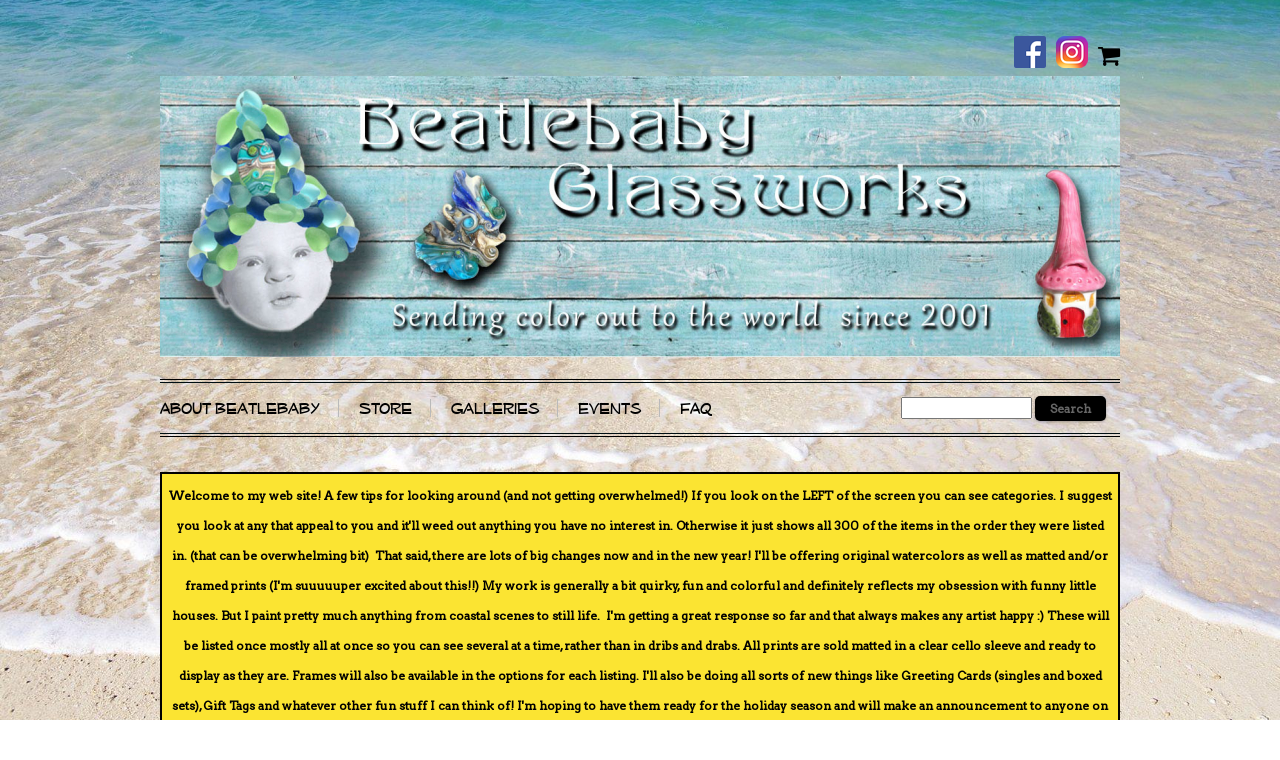

--- FILE ---
content_type: text/html; charset=utf-8
request_url: https://www.beatlebabyglassworks.com/search
body_size: 5181
content:
<!DOCTYPE html PUBLIC "-//W3C//DTD XHTML+RDFa 1.1//EN" "http://www.w3.org/MarkUp/DTD/xhtml-rdfa-2.dtd">
<html xmlns="http://www.w3.org/1999/xhtml" xml:lang="en" lang="en" dir="ltr" prefix="og: http://ogp.me/ns#">
<head>
<meta http-equiv="Content-Type" content="text/html; charset=utf-8" />
  <title>Search | Beatlebaby Glassworks</title>
  <meta name="viewport" content="width=device-width, initial-scale=1" />
  <meta name="HandheldFriendly" content="True" />
  <meta name="MobileOptimized" content="320" />
  <meta name="apple-mobile-web-app-capable" content="yes" />
  <meta http-equiv="cleartype" content="on" />
  <meta http-equiv="Content-Type" content="text/html; charset=utf-8" />
<style type='text/css'>
          #block-imsite-sitewide_message .block-inner {
            padding: 0;
          }
          #sitewide-message {
            border: 2px solid #000000;
            padding: 0.5em;
            background-color: #fbe432;
            text-align: left;
          }
          #sitewide-message *:first-child {
            margin-top: 0;
          }
          #sitewide-message *:last-child {
            margin-bottom: 0;
          }
        </style>
<meta name="keywords" content="glass,beads,lampwork,torch,melt,beatlebaby,jewelry,sea glass,sea beads,sea,ocean,water,maine,new england,earrings,necklace,handmade,custom,one of a kind,unique,special,glass beads" />
<link rel="canonical" href="https://beatlebabyglassworks.indiemade.com/search" />
<meta property="og:title" content="Search" />
<meta property="og:type" content="website" />
<meta property="og:site_name" content="Beatlebaby Glassworks" />
<meta property="og:url" content="https://beatlebabyglassworks.indiemade.com/search" />
<meta property="og:description" content="Aw don't listen to them...you always need more beads!" />
<!-- wec102.indiemade.com -->
  <link type="text/css" rel="stylesheet" media="all" href="/modules/search/search.css?i" />
<link type="text/css" rel="stylesheet" media="all" href="/sites/beatlebabyglassworks.indiemade.com/files/css/css_dd737d02efb35f1de3611db6cbb113a9.css" />
<link type="text/css" rel="stylesheet" media="print" href="/sites/beatlebabyglassworks.indiemade.com/files/css/css_3b85e08cc9ff4e4fde73f04897d12102.css" />
<link type="text/css" rel="stylesheet" media="all" href="/sites/beatlebabyglassworks.indiemade.com/files/designkit/designkit-underscore_resp.css?i" />


<style>
.view-category-front-page .view-content {
 display: flex;
 flex-wrap: wrap;
}
</style>  <link type="text/css" rel="stylesheet" media="all" href="//maxcdn.bootstrapcdn.com/font-awesome/4.6.3/css/font-awesome.min.css" />
  <script type="text/javascript" src="/sites/beatlebabyglassworks.indiemade.com/files/js/js_f29ca7a91c610c9d1e2470dc2aadb933.js"></script>
<script type="text/javascript">
<!--//--><![CDATA[//><!--
jQuery.extend(Drupal.settings, { "basePath": "\u002F", "fivestar": { "titleUser": "Your rating: ", "titleAverage": "Average: ", "feedbackSavingVote": "Saving your vote...", "feedbackVoteSaved": "Your vote has been saved.", "feedbackDeletingVote": "Deleting your vote...", "feedbackVoteDeleted": "Your vote has been deleted." }, "lightbox2": { "rtl": 0, "file_path": "\u002F(\u005Cw\u005Cw\u002F)sites\u002Fbeatlebabyglassworks.indiemade.com\u002Ffiles", "default_image": "\u002Fsites\u002Fall\u002Fmodules\u002Flightbox2\u002Fimages\u002Fbrokenimage.jpg", "border_size": 10, "font_color": "000", "box_color": "fff", "top_position": "", "overlay_opacity": "0.8", "overlay_color": "000", "disable_close_click": true, "resize_sequence": 0, "resize_speed": 400, "fade_in_speed": 400, "slide_down_speed": 600, "use_alt_layout": false, "disable_resize": 0, "disable_zoom": false, "force_show_nav": false, "show_caption": true, "loop_items": false, "node_link_text": "View Image Details", "node_link_target": false, "image_count": "Image !current of !total", "video_count": "Video !current of !total", "page_count": "Page !current of !total", "lite_press_x_close": "press \u003Ca href=\u0022#\u0022 onclick=\u0022hideLightbox(); return FALSE;\u0022\u003E\u003Ckbd\u003Ex\u003C\u002Fkbd\u003E\u003C\u002Fa\u003E to close", "download_link_text": "", "enable_login": false, "enable_contact": false, "keys_close": "c x 27", "keys_previous": "p 37", "keys_next": "n 39", "keys_zoom": "z", "keys_play_pause": "32", "display_image_size": "original", "image_node_sizes": "()", "trigger_lightbox_classes": "", "trigger_lightbox_group_classes": "", "trigger_slideshow_classes": "", "trigger_lightframe_classes": "", "trigger_lightframe_group_classes": "", "custom_class_handler": 0, "custom_trigger_classes": "", "disable_for_gallery_lists": true, "disable_for_acidfree_gallery_lists": true, "enable_acidfree_videos": true, "slideshow_interval": 5000, "slideshow_automatic_start": true, "slideshow_automatic_exit": true, "show_play_pause": true, "pause_on_next_click": false, "pause_on_previous_click": true, "loop_slides": false, "iframe_width": 600, "iframe_height": 400, "iframe_border": 1, "enable_video": false }, "googleanalytics": { "trackOutbound": 1, "trackMailto": 1, "trackDownload": 1, "trackDownloadExtensions": "7z|aac|arc|arj|asf|asx|avi|bin|csv|doc(x|m)?|dot(x|m)?|exe|flv|gif|gz|gzip|hqx|jar|jpe?g|js|mp(2|3|4|e?g)|mov(ie)?|msi|msp|pdf|phps|png|ppt(x|m)?|pot(x|m)?|pps(x|m)?|ppam|sld(x|m)?|thmx|qtm?|ra(m|r)?|sea|sit|tar|tgz|torrent|txt|wav|wma|wmv|wpd|xls(x|m|b)?|xlt(x|m)|xlam|xml|z|zip" } });
//--><!]]>
</script>
<script type="text/javascript">
<!--//--><![CDATA[//><!--
(function(i,s,o,g,r,a,m){i["GoogleAnalyticsObject"]=r;i[r]=i[r]||function(){(i[r].q=i[r].q||[]).push(arguments)},i[r].l=1*new Date();a=s.createElement(o),m=s.getElementsByTagName(o)[0];a.async=1;a.src=g;m.parentNode.insertBefore(a,m)})(window,document,"script","//www.google-analytics.com/analytics.js","ga");ga("create", "", { "cookieDomain": "auto" });ga("set", "anonymizeIp", true);ga("send", "pageview");
//--><!]]>
</script>
<script type="text/javascript">
<!--//--><![CDATA[//><!--

      document.addEventListener('contextmenu', function (e) {
        e.preventDefault();
      }, false);
    
//--><!]]>
</script>
</head>
<body class="page not-front not-logged-in no-sidebars designkit page-search section-search">
  <div id="body-inner">
  <div id="page"><div id="page-inner"><div id="page-wrapper">

    <div id="header" class="spanmundi">
            <div id="header-blocks" class="region region-header">
        <div class="region region-header">
  <div id='block-imsite-cart' class='block block-imsite first region-odd even region-count-1 count-4'><div class='block-inner'>

  
  <div class='content'>
    <div id="cart">
  <a href="/cart" title="View Shopping Cart">
    <span class="fa fa-shopping-cart fa-lg"></span>
  </a>
</div>
  </div>

  
</div></div> <!-- /block-inner, /block -->
<div id='block-imsite-social_web' class='block block-imsite last region-even odd region-count-2 count-5'><div class='block-inner'>

  
  <div class='content'>
    <a class="social-facebook" title="Find Us on Facebook" href = "http://www.facebook.com/beatlebaby.glassworks" target="_self"><img src="//indiemade.scdn2.secure.raxcdn.com/all_social/facebook_32.png" alt="Facebook"/></a><a class="social-instagram" title="Follow Us on Instagram" href = "http://instagram.com/beatlebabyglassworks" target="_self"><img src="//indiemade.scdn2.secure.raxcdn.com/all_social/instagram_32.png" alt="Instagram"/></a>  </div>

  
</div></div> <!-- /block-inner, /block -->
</div><!-- /.region -->
      </div>
                  <div id="header-logo" class="clear-block">
        <a href="/" title="Home" rel="home">
          <img alt="Beatlebaby Glassworks Banner" title="Beatlebaby Glassworks Home" width="960" height="281" src="https://www.beatlebabyglassworks.com/sites/beatlebabyglassworks.indiemade.com/files/imagecache/im_clientsite_logo/beatlebaby_seaside_banner_copy.jpg?th=underscore_resp&amp;bg=&amp;st=&amp;fid=1773" id="logo-image"/>        </a>
      </div>
          </div> <!--/#header -->
    
              <div id="navbar" class="spanmundi"><div id="navbar-inner" class="region region-navbar">
        <div class="region region-navigation">
  <div id='block-imsite-nav' class='block block-imsite first region-odd odd region-count-1 count-1'><div class='block-inner'>

  
  <div class='content'>
    <div id='primary'>
  <div id='primary-inner'>
    <ul class='links'>
            <li><a href="/content/about-beatlebaby">About Beatlebaby</a></li>
            <li><a href="/categories">Store</a></li>
            <li><a href="/galleries">Galleries</a></li>
            <li><a href="/calendar">Events</a></li>
            <li><a href="/content/faq">FAQ</a></li>
          </ul>
  </div>
</div>  <!-- /#primary -->

  </div>

  
</div></div> <!-- /block-inner, /block -->
<div id='block-search-0' class='block block-search last region-even even region-count-2 count-2'><div class='block-inner'>

  
  <div class='content'>
    <form action="/search"  accept-charset="UTF-8" method="post" id="search-block-form">
<div><div class="container-inline">
  <div class="form-item" id="edit-search-block-form-1-wrapper">
 <label for="edit-search-block-form-1">Search this site: </label>
 <input type="text" maxlength="128" name="search_block_form" id="edit-search-block-form-1" size="15" value="" title="Enter the terms you wish to search for." class="form-text" />
</div>
<input type="submit" name="op" id="edit-submit-1" value="Search"  class="form-submit" />
<input type="hidden" name="form_build_id" id="form-sPUURDym8Z0ovtq68Se2Tajv3APcf8O4cKJL_xQuOt0" value="form-sPUURDym8Z0ovtq68Se2Tajv3APcf8O4cKJL_xQuOt0"  />
<input type="hidden" name="form_id" id="edit-search-block-form" value="search_block_form"  />
</div>

</div></form>
  </div>

  
</div></div> <!-- /block-inner, /block -->
</div><!-- /.region -->
      </div></div> <!-- /#navbar-inner, /#navbar -->
    
    <div id="page-content" class="spanmundi">
      <div id="page-content-inner">

    <div id="main"><div id="main-inner" class="clear-block with-navbar">

      <div id="content"><div id="content-inner">

                  <div id="content-top" class="region region-content_top">
            <div class="region region-content-top">
  <div id='block-imsite-sitewide_message' class='block block-imsite first last region-odd odd region-count-1 count-3'><div class='block-inner'>

  
  <div class='content'>
    <div id="sitewide-message"><p class="rtecenter"><strong style="font-size: 14px;"><span style="font-size:12px;">Welcome to my web site! A few tips for looking around (and not getting overwhelmed!) If you look on the LEFT of the screen you can see categories. I suggest you look at&nbsp;any that appeal to you and it&#39;ll weed out anything you have no interest in. Otherwise it just shows all 300 of the items in the order they were listed in. (that can be overwhelming bit)&nbsp; That said, there are l</span></strong><strong style="font-size: 14px;"><span style="font-size:12px;">ots of big changes now and in the new year! I&#39;ll&nbsp;be offering original watercolors as well as matted and/or framed prints&nbsp;(I&#39;m suuuuuper excited about this!!) My work is generally a bit quirky, fun and colorful and definitely reflects my obsession with funny little houses. But I paint pretty much anything from coastal scenes to still life. &nbsp;I&#39;m getting a great response so far and that always makes any artist happy :) These will be listed once mostly all at once so you can see several at a time, rather than in dribs and drabs. All prints are sold matted in a clear cello sleeve and ready to display as they are. Frames will also be available&nbsp;in the options for each listing. I&#39;ll also be doing all sorts of new things like Greeting Cards (singles and boxed sets), Gift Tags and whatever other fun stuff I can think of! I&#39;m hoping to have them ready for the holiday season and will make an announcement to anyone on my mailing list :)</span></strong></p>

<p class="rtecenter"><strong style="font-size: 14px;"><span style="font-size:12px;">So please do check them out and pop back in occasionally to see new work as it&#39;s listed!&nbsp;</span></strong></p>

<p class="rtecenter"><strong style="font-size: 14px;"><span style="font-size:12px;">&nbsp;I&#39;m still trying to phase out my Etsy shops and this will ultimately become the only place I sell on line.</span></strong><strong style="font-size: 14px;"><span style="font-size:12px;">&nbsp;It&#39;s not an easy transition but it&#39;ll eventually happen. And 1000 &quot;Thank Yous&quot; for being here!&nbsp;</span></strong></p>

<p class="rtecenter"><strong style="font-size: 14px;">I wish you all a happy and prosperous 2026!</strong><strong style="font-size: 12px;">&nbsp;&hearts;&hearts;&nbsp;</strong><span style="font-size:12px;"><strong>Tracey</strong></span></p></div>  </div>

  
</div></div> <!-- /block-inner, /block -->
</div><!-- /.region -->
          </div>
        
                  <div id="content-header">
                          <h1 class="title">Search</h1>
             
                                              </div>
        
        <div id="content-area">
          <form action="/search/node"  accept-charset="UTF-8" method="post" id="search-form" class="search-form">
<div><div class="form-item" id="edit-keys-wrapper">
 <label for="edit-keys">Enter your keywords: </label>
 <div class="container-inline"><div class="form-item" id="edit-keys-wrapper">
 <input type="text" maxlength="255" name="keys" id="edit-keys" size="40" value="" class="form-text" />
</div>
<input type="submit" name="op" id="edit-submit" value="Search"  class="form-submit" />
</div>
</div>
<input type="hidden" name="form_build_id" id="form-l76P1yURZu3b1NKvdl3zyPwblcTf3Ib9O5TgBVFAo18" value="form-l76P1yURZu3b1NKvdl3zyPwblcTf3Ib9O5TgBVFAo18"  />
<input type="hidden" name="form_id" id="edit-search-form" value="search_form"  />

</div></form>
        </div>

        
        
      </div></div> 

      
      
    </div></div>
  </div></div>

        <div id="footer" class="spanmundi"><div id="footer-inner" class="region region-footer">
      <div class="region region-footer">
  <div id='block-imsite-footer' class='block block-imsite first last region-odd even region-count-1 count-6'><div class='block-inner'>

  
  <div class='content'>
    <div id='footer-navbar'>
  <ul class='links'>
        <li><a href="/contact">Contact</a></li>
        <li><a href="/search" class="active">Search</a></li>
      </ul>
</div>
<div id='footer-right'>
  <div id='adminpagelinks'>
          <span><a href="/user">Log In</a></span>
        </div>
  <div id='footermessage'>
    All Rights Reserved. Copyright 2026  </div>
  <div id='sitedevelopedby'>
      </div>
</div>
  </div>

  
</div></div> <!-- /block-inner, /block -->
</div><!-- /.region -->
    </div></div>

    
    
  </div></div></div> <!-- #page-wrapper, #page-inner, #page -->
  </div>
  </body>
</html>


--- FILE ---
content_type: text/css
request_url: https://www.beatlebabyglassworks.com/sites/beatlebabyglassworks.indiemade.com/files/css/css_dd737d02efb35f1de3611db6cbb113a9.css
body_size: 15728
content:
.uc-discounts-cart-pane-container{border-left:1px solid #BBBBBB;border-right:1px solid #BBBBBB;border-bottom:1px solid #BBBBBB;text-align:right;width:100%;}.uc-discounts-cart-pane-table{text-align:right;width:100%;}.uc-discounts-cart-pane-table-cell{width:100%;}table.uc-discounts td.date,table.uc-discounts td.operations{white-space:nowrap;}table.uc-discounts td.operations a{padding-right:5px;}table.uc-discounts td.numeric{text-align:center;}table.uc-discounts td.is_inactive,table.uc-discounts td.is_active{text-align:center;font-weight:bold;color:green;}table.uc-discounts td.is_inactive{color:red;}code.uc-discounts-generated-codes{display:block;background:#eee;border:1px solid #333;white-space:pre;}

.node-unpublished{background-color:#fff4f4;}.preview .node{background-color:#ffffea;}#node-admin-filter ul{list-style-type:none;padding:0;margin:0;width:100%;}#node-admin-buttons{float:left;margin-left:0.5em;clear:right;}td.revision-current{background:#ffc;}.node-form .form-text{display:block;width:95%;}.node-form .container-inline .form-text{display:inline;width:auto;}.node-form .standard{clear:both;}.node-form textarea{display:block;width:95%;}.node-form .attachments fieldset{float:none;display:block;}.terms-inline{display:inline;}


fieldset{margin-bottom:1em;padding:.5em;}form{margin:0;padding:0;}hr{height:1px;border:1px solid gray;}img{border:0;}table{border-collapse:collapse;}th{text-align:left;padding-right:1em;border-bottom:3px solid #ccc;}.clear-block:after{content:".";display:block;height:0;clear:both;visibility:hidden;}.clear-block{display:inline-block;}/*_\*/
* html .clear-block{height:1%;}.clear-block{display:block;}/* End hide from IE-mac */



body.drag{cursor:move;}th.active img{display:inline;}tr.even,tr.odd{background-color:#eee;border-bottom:1px solid #ccc;padding:0.1em 0.6em;}tr.drag{background-color:#fffff0;}tr.drag-previous{background-color:#ffd;}td.active{background-color:#ddd;}td.checkbox,th.checkbox{text-align:center;}tbody{border-top:1px solid #ccc;}tbody th{border-bottom:1px solid #ccc;}thead th{text-align:left;padding-right:1em;border-bottom:3px solid #ccc;}.breadcrumb{padding-bottom:.5em}div.indentation{width:20px;height:1.7em;margin:-0.4em 0.2em -0.4em -0.4em;padding:0.42em 0 0.42em 0.6em;float:left;}div.tree-child{background:url(/misc/tree.png) no-repeat 11px center;}div.tree-child-last{background:url(/misc/tree-bottom.png) no-repeat 11px center;}div.tree-child-horizontal{background:url(/misc/tree.png) no-repeat -11px center;}.error{color:#e55;}div.error{border:1px solid #d77;}div.error,tr.error{background:#fcc;color:#200;padding:2px;}.warning{color:#e09010;}div.warning{border:1px solid #f0c020;}div.warning,tr.warning{background:#ffd;color:#220;padding:2px;}.ok{color:#008000;}div.ok{border:1px solid #00aa00;}div.ok,tr.ok{background:#dfd;color:#020;padding:2px;}.item-list .icon{color:#555;float:right;padding-left:0.25em;clear:right;}.item-list .title{font-weight:bold;}.item-list ul{margin:0 0 0.75em 0;padding:0;}.item-list ul li{margin:0 0 0.25em 1.5em;padding:0;list-style:disc;}ol.task-list li.active{font-weight:bold;}.form-item{margin-top:1em;margin-bottom:1em;}tr.odd .form-item,tr.even .form-item{margin-top:0;margin-bottom:0;white-space:nowrap;}tr.merge-down,tr.merge-down td,tr.merge-down th{border-bottom-width:0 !important;}tr.merge-up,tr.merge-up td,tr.merge-up th{border-top-width:0 !important;}.form-item input.error,.form-item textarea.error,.form-item select.error{border:2px solid red;}.form-item .description{font-size:0.85em;}.form-item label{display:block;font-weight:bold;}.form-item label.option{display:inline;font-weight:normal;}.form-checkboxes,.form-radios{margin:1em 0;}.form-checkboxes .form-item,.form-radios .form-item{margin-top:0.4em;margin-bottom:0.4em;}.marker,.form-required{color:#f00;}.more-link{text-align:right;}.more-help-link{font-size:0.85em;text-align:right;}.nowrap{white-space:nowrap;}.item-list .pager{clear:both;text-align:center;}.item-list .pager li{background-image:none;display:inline;list-style-type:none;padding:0.5em;}.pager-current{font-weight:bold;}.tips{margin-top:0;margin-bottom:0;padding-top:0;padding-bottom:0;font-size:0.9em;}dl.multiselect dd.b,dl.multiselect dd.b .form-item,dl.multiselect dd.b select{font-family:inherit;font-size:inherit;width:14em;}dl.multiselect dd.a,dl.multiselect dd.a .form-item{width:10em;}dl.multiselect dt,dl.multiselect dd{float:left;line-height:1.75em;padding:0;margin:0 1em 0 0;}dl.multiselect .form-item{height:1.75em;margin:0;}.container-inline div,.container-inline label{display:inline;}ul.primary{border-collapse:collapse;padding:0 0 0 1em;white-space:nowrap;list-style:none;margin:5px;height:auto;line-height:normal;border-bottom:1px solid #bbb;}ul.primary li{display:inline;}ul.primary li a{background-color:#ddd;border-color:#bbb;border-width:1px;border-style:solid solid none solid;height:auto;margin-right:0.5em;padding:0 1em;text-decoration:none;}ul.primary li.active a{background-color:#fff;border:1px solid #bbb;border-bottom:#fff 1px solid;}ul.primary li a:hover{background-color:#eee;border-color:#ccc;border-bottom-color:#eee;}ul.secondary{border-bottom:1px solid #bbb;padding:0.5em 1em;margin:5px;}ul.secondary li{display:inline;padding:0 1em;border-right:1px solid #ccc;}ul.secondary a{padding:0;text-decoration:none;}ul.secondary a.active{border-bottom:4px solid #999;}#autocomplete{position:absolute;border:1px solid;overflow:hidden;z-index:100;}#autocomplete ul{margin:0;padding:0;list-style:none;}#autocomplete li{background:#fff;color:#000;white-space:pre;cursor:default;}#autocomplete li.selected{background:#0072b9;color:#fff;}html.js input.form-autocomplete{background-image:url(/misc/throbber.gif);background-repeat:no-repeat;background-position:100% 2px;}html.js input.throbbing{background-position:100% -18px;}html.js fieldset.collapsed{border-bottom-width:0;border-left-width:0;border-right-width:0;margin-bottom:0;height:1em;}html.js fieldset.collapsed *{display:none;}html.js fieldset.collapsed legend{display:block;}html.js fieldset.collapsible legend a{padding-left:15px;background:url(/misc/menu-expanded.png) 5px 75% no-repeat;}html.js fieldset.collapsed legend a{background-image:url(/misc/menu-collapsed.png);background-position:5px 50%;}* html.js fieldset.collapsed legend,* html.js fieldset.collapsed legend *,* html.js fieldset.collapsed table *{display:inline;}html.js fieldset.collapsible{position:relative;}html.js fieldset.collapsible legend a{display:block;}html.js fieldset.collapsible .fieldset-wrapper{overflow:auto;}.resizable-textarea{width:95%;}.resizable-textarea .grippie{height:9px;overflow:hidden;background:#eee url(/misc/grippie.png) no-repeat center 2px;border:1px solid #ddd;border-top-width:0;cursor:s-resize;}html.js .resizable-textarea textarea{margin-bottom:0;width:100%;display:block;}.draggable a.tabledrag-handle{cursor:move;float:left;height:1.7em;margin:-0.4em 0 -0.4em -0.5em;padding:0.42em 1.5em 0.42em 0.5em;text-decoration:none;}a.tabledrag-handle:hover{text-decoration:none;}a.tabledrag-handle .handle{margin-top:4px;height:13px;width:13px;background:url(/misc/draggable.png) no-repeat 0 0;}a.tabledrag-handle-hover .handle{background-position:0 -20px;}.joined + .grippie{height:5px;background-position:center 1px;margin-bottom:-2px;}.teaser-checkbox{padding-top:1px;}div.teaser-button-wrapper{float:right;padding-right:5%;margin:0;}.teaser-checkbox div.form-item{float:right;margin:0 5% 0 0;padding:0;}textarea.teaser{display:none;}html.js .no-js{display:none;}.progress{font-weight:bold;}.progress .bar{background:#fff url(/misc/progress.gif);border:1px solid #00375a;height:1.5em;margin:0 0.2em;}.progress .filled{background:#0072b9;height:1em;border-bottom:0.5em solid #004a73;width:0%;}.progress .percentage{float:right;}.progress-disabled{float:left;}.ahah-progress{float:left;}.ahah-progress .throbber{width:15px;height:15px;margin:2px;background:transparent url(/misc/throbber.gif) no-repeat 0px -18px;float:left;}tr .ahah-progress .throbber{margin:0 2px;}.ahah-progress-bar{width:16em;}#first-time strong{display:block;padding:1.5em 0 .5em;}tr.selected td{background:#ffc;}table.sticky-header{margin-top:0;background:#fff;}#clean-url.install{display:none;}html.js .js-hide{display:none;}#system-modules div.incompatible{font-weight:bold;}#system-themes-form div.incompatible{font-weight:bold;}span.password-strength{visibility:hidden;}input.password-field{margin-right:10px;}div.password-description{padding:0 2px;margin:4px 0 0 0;font-size:0.85em;max-width:500px;}div.password-description ul{margin-bottom:0;}.password-parent{margin:0 0 0 0;}input.password-confirm{margin-right:10px;}.confirm-parent{margin:5px 0 0 0;}span.password-confirm{visibility:hidden;}span.password-confirm span{font-weight:normal;}

ul.menu{list-style:none;border:none;text-align:left;}ul.menu li{margin:0 0 0 0.5em;}li.expanded{list-style-type:circle;list-style-image:url(/misc/menu-expanded.png);padding:0.2em 0.5em 0 0;margin:0;}li.collapsed{list-style-type:disc;list-style-image:url(/misc/menu-collapsed.png);padding:0.2em 0.5em 0 0;margin:0;}li.leaf{list-style-type:square;list-style-image:url(/misc/menu-leaf.png);padding:0.2em 0.5em 0 0;margin:0;}li a.active{color:#000;}td.menu-disabled{background:#ccc;}ul.links{margin:0;padding:0;}ul.links.inline{display:inline;}ul.links li{display:inline;list-style-type:none;padding:0 0.5em;}.block ul{margin:0;padding:0 0 0.25em 1em;}

#permissions td.module{font-weight:bold;}#permissions td.permission{padding-left:1.5em;}#access-rules .access-type,#access-rules .rule-type{margin-right:1em;float:left;}#access-rules .access-type .form-item,#access-rules .rule-type .form-item{margin-top:0;}#access-rules .mask{clear:both;}#user-login-form{text-align:center;}#user-admin-filter ul{list-style-type:none;padding:0;margin:0;width:100%;}#user-admin-buttons{float:left;margin-left:0.5em;clear:right;}#user-admin-settings fieldset .description{font-size:0.85em;padding-bottom:.5em;}.profile{clear:both;margin:1em 0;}.profile .picture{float:right;margin:0 1em 1em 0;}.profile h3{border-bottom:1px solid #ccc;}.profile dl{margin:0 0 1.5em 0;}.profile dt{margin:0 0 0.2em 0;font-weight:bold;}.profile dd{margin:0 0 1em 0;}



.field .field-label,.field .field-label-inline,.field .field-label-inline-first{font-weight:bold;}.field .field-label-inline,.field .field-label-inline-first{display:inline;}.field .field-label-inline{visibility:hidden;}.node-form .content-multiple-table td.content-multiple-drag{width:30px;padding-right:0;}.node-form .content-multiple-table td.content-multiple-drag a.tabledrag-handle{padding-right:.5em;}.node-form .content-add-more .form-submit{margin:0;}.node-form .number{display:inline;width:auto;}.node-form .text{width:auto;}.form-item #autocomplete .reference-autocomplete{white-space:normal;}.form-item #autocomplete .reference-autocomplete label{display:inline;font-weight:normal;}#content-field-overview-form .advanced-help-link,#content-display-overview-form .advanced-help-link{margin:4px 4px 0 0;}#content-field-overview-form .label-group,#content-display-overview-form .label-group,#content-copy-export-form .label-group{font-weight:bold;}table#content-field-overview .label-add-new-field,table#content-field-overview .label-add-existing-field,table#content-field-overview .label-add-new-group{float:left;}table#content-field-overview tr.content-add-new .tabledrag-changed{display:none;}table#content-field-overview tr.content-add-new .description{margin-bottom:0;}table#content-field-overview .content-new{font-weight:bold;padding-bottom:.5em;}.advanced-help-topic h3,.advanced-help-topic h4,.advanced-help-topic h5,.advanced-help-topic h6{margin:1em 0 .5em 0;}.advanced-help-topic dd{margin-bottom:.5em;}.advanced-help-topic span.code{background-color:#EDF1F3;font-family:"Bitstream Vera Sans Mono",Monaco,"Lucida Console",monospace;font-size:0.9em;padding:1px;}.advanced-help-topic .content-border{border:1px solid #AAA}


.rteindent1{margin-left:40px;}.rteindent2{margin-left:80px;}.rteindent3{margin-left:120px;}.rteindent4{margin-left:160px;}.rteleft{text-align:left;}.rteright{text-align:right;}.rtecenter{text-align:center;}.rtejustify{text-align:justify;}.ibimage_left{float:left;}.ibimage_right{float:right;}table.cke_editor fieldset{padding:0 !important;}.cke_editor{display:table !important;}.cke_editor,#ie#bug{display:inline-table !important;}.cke_panel_listItem{background-image:none;padding-left:0;}tbody{border:0;}form#ckeditor-admin-profile-form textarea#edit-toolbar,form#ckeditor-admin-global-profile-form textarea#edit-toolbar{display:none;}form#ckeditor-admin-profile-form #edit-toolbar + .grippie,form#ckeditor-admin-global-profile-form #edit-toolbar + .grippie{display:none;}div.sortableList{cursor:n-resize;}div.widthMarker{height:20px;border-top:1px dashed #CCC;margin:10px 0px 0px 1px;padding-left:1px;text-align:center;}div.sortableList.group{margin:20px 0px 0px 0px;}div.sortableList div.sortableListDiv{height:30px;margin-bottom:3px;width:900px;}div.sortableList div.sortableListDiv span.sortableListSpan{background-color:#F0F0EE;height:30px;border-right:1px dashed #CCC;display:block;}div.sortableList div.sortableListDiv span.sortableListSpan ul{background:none;width:900px;white-space:nowrap;border:1px solid #CCC;list-style:none;margin:0px;padding:0px 0px 0px 1px;height:30px;}div.sortableList div.sortableListDiv span.sortableListSpan ul li{background:none;list-style:none;cursor:move;height:18px;min-width:18px;padding:2px;}div.sortableList div.sortableListDiv span.sortableListSpan ul li.group{min-width:5px;padding-left:2px;}div.sortableList div.sortableListDiv span.sortableListSpan ul li img{border:0;padding:0;margin:0}li.sortableItem{position:relative;float:left;margin:3px 1px 1px 0px;border:1px solid #CCC;background-color:#F0F0EE;z-index:99;}fieldset#edit-appearance div#groupLayout,div#allButtons{border:0;padding:0 0 0 0;margin:1em 0;overflow:auto;}.cke_browser_ie .cke_panel_block{overflow:hidden !important;}

.container-inline-date{width:auto;clear:both;display:inline-block;vertical-align:top;margin-right:0.5em;}.container-inline-date .form-item{float:none;padding:0;margin:0;}.container-inline-date .form-item .form-item{float:left;}.container-inline-date .form-item,.container-inline-date .form-item input{width:auto;}.container-inline-date .description{clear:both;}.container-inline-date .form-item input,.container-inline-date .form-item select,.container-inline-date .form-item option{margin-right:5px;}.container-inline-date .date-spacer{margin-left:-5px;}.views-right-60 .container-inline-date div{padding:0;margin:0;}.container-inline-date .date-timezone .form-item{float:none;width:auto;clear:both;}#calendar_div,#calendar_div td,#calendar_div th{margin:0;padding:0;}#calendar_div,.calendar_control,.calendar_links,.calendar_header,.calendar{width:185px;border-collapse:separate;margin:0;}.calendar td{padding:0;}span.date-display-single{}span.date-display-start{}span.date-display-end{}span.date-display-separator{}.date-repeat-input{float:left;width:auto;margin-right:5px;}.date-repeat-input select{min-width:7em;}.date-repeat fieldset{clear:both;float:none;}.date-views-filter-wrapper{min-width:250px;}.date-views-filter input{float:left !important;margin-right:2px !important;padding:0 !important;width:12em;min-width:12em;}.date-nav{width:100%;}.date-nav div.date-prev{text-align:left;width:24%;float:left;}.date-nav div.date-next{text-align:right;width:24%;float:right;}.date-nav div.date-heading{text-align:center;width:50%;float:left;}.date-nav div.date-heading h3{margin:0;padding:0;}.date-clear{float:none;clear:both;display:block;}.date-clear-block{float:none;width:auto;clear:both;}.date-clear-block:after{content:" ";display:block;height:0;clear:both;visibility:hidden;}.date-clear-block{display:inline-block;}/*_\*/
 * html .date-clear-block{height:1%;}.date-clear-block{display:block;}/* End hide from IE-mac */

.date-container .date-format-delete{margin-top:1.8em;margin-left:1.5em;float:left;}.date-container .date-format-name{float:left;}.date-container .date-format-type{float:left;padding-left:10px;}.date-container .select-container{clear:left;float:left;}div.date-calendar-day{line-height:1;width:40px;float:left;margin:6px 10px 0 0;background:#F3F3F3;border-top:1px solid #eee;border-left:1px solid #eee;border-right:1px solid #bbb;border-bottom:1px solid #bbb;color:#999;text-align:center;font-family:Georgia,Arial,Verdana,sans;}div.date-calendar-day span{display:block;text-align:center;}div.date-calendar-day span.month{font-size:.9em;background-color:#B5BEBE;color:white;padding:2px;text-transform:uppercase;}div.date-calendar-day span.day{font-weight:bold;font-size:2em;}div.date-calendar-day span.year{font-size:.9em;padding:2px;}

#ui-datepicker-div table,#ui-datepicker-div td,#ui-datepicker-div th{margin:0;padding:0;}#ui-datepicker-div,#ui-datepicker-div table,.ui-datepicker-div,.ui-datepicker-div table,.ui-datepicker-inline,.ui-datepicker-inline table{font-size:12px !important;}.ui-datepicker-div,.ui-datepicker-inline,#ui-datepicker-div{margin:0;padding:0;border:0;outline:0;line-height:1.3;text-decoration:none;font-size:100%;list-style:none;background:#ffffff;border:2px solid #d3d3d3;font-family:Verdana,Arial,sans-serif;font-size:1.1em;margin:0;padding:2.5em .5em .5em .5em;position:relative;width:15.5em;}#ui-datepicker-div{background:#ffffff;display:none;z-index:9999;}.ui-datepicker-inline{display:block;float:left;}.ui-datepicker-control{display:none;}.ui-datepicker-current{display:none;}.ui-datepicker-next,.ui-datepicker-prev{background:#e6e6e6 url(/sites/all/modules/date/date_popup/themes/images/e6e6e6_40x100_textures_02_glass_75.png) 0 50% repeat-x;left:.5em;position:absolute;top:.5em;}.ui-datepicker-next{left:14.6em;}.ui-datepicker-next:hover,.ui-datepicker-prev:hover{background:#dadada url(/sites/all/modules/date/date_popup/themes/images/dadada_40x100_textures_02_glass_75.png) 0 50% repeat-x;}.ui-datepicker-next a,.ui-datepicker-prev a{background:url(/sites/all/modules/date/date_popup/themes/images/888888_7x7_arrow_left.gif) 50% 50% no-repeat;border:1px solid #d3d3d3;cursor:pointer;display:block;font-size:1em;height:1.4em;text-indent:-999999px;width:1.3em;}.ui-datepicker-next a{background:url(/sites/all/modules/date/date_popup/themes/images/888888_7x7_arrow_right.gif) 50% 50% no-repeat;}.ui-datepicker-prev a:hover{background:url(/sites/all/modules/date/date_popup/themes/images/454545_7x7_arrow_left.gif) 50% 50% no-repeat;}.ui-datepicker-next a:hover{background:url(/sites/all/modules/date/date_popup/themes/images/454545_7x7_arrow_right.gif) 50% 50% no-repeat;}.ui-datepicker-prev a:active{background:url(/sites/all/modules/date/date_popup/themes/images/222222_7x7_arrow_left.gif) 50% 50% no-repeat;}.ui-datepicker-next a:active{background:url(/sites/all/modules/date/date_popup/themes/images/222222_7x7_arrow_right.gif) 50% 50% no-repeat;}.ui-datepicker-header select{background:#e6e6e6;border:1px solid #d3d3d3;color:#555555;font-size:1em;line-height:1.4em;margin:0 !important;padding:0 !important;position:absolute;top:.5em;}.ui-datepicker-header select.ui-datepicker-new-month{left:2.2em;width:7em;}.ui-datepicker-header select.ui-datepicker-new-year{left:9.4em;width:5em;}table.ui-datepicker{text-align:right;width:15.5em;}table.ui-datepicker td a{color:#555555;display:block;padding:.1em .3em .1em 0;text-decoration:none;}table.ui-datepicker tbody{border-top:none;}table.ui-datepicker tbody td a{background:#e6e6e6 url(/sites/all/modules/date/date_popup/themes/images/e6e6e6_40x100_textures_02_glass_75.png) 0 50% repeat-x;border:1px solid #ffffff;cursor:pointer;}table.ui-datepicker tbody td a:hover{background:#dadada url(/sites/all/modules/date/date_popup/themes/images/dadada_40x100_textures_02_glass_75.png) 0 50% repeat-x;border:1px solid #999999;color:#212121;}table.ui-datepicker tbody td a:active{background:#ffffff url(/sites/all/modules/date/date_popup/themes/images/ffffff_40x100_textures_02_glass_65.png) 0 50% repeat-x;border:1px solid #dddddd;color:#222222;}table.ui-datepicker .ui-datepicker-title-row td{color:#222222;font-size:.9em;padding:.3em 0;text-align:center;text-transform:uppercase;}table.ui-datepicker .ui-datepicker-title-row td a{color:#222222;}

.timeEntry_control{vertical-align:middle;margin-left:2px;}* html .timeEntry_control{margin-top:-4px;}



.filefield-icon{margin:0 2px 0 0;}.filefield-element{margin:1em 0;white-space:normal;}.filefield-element .widget-preview{float:left;padding:0 10px 0 0;margin:0 10px 0 0;border-width:0 1px 0 0;border-style:solid;border-color:#CCC;max-width:30%;}.filefield-element .widget-edit{float:left;max-width:70%;}.filefield-element .filefield-preview{width:16em;overflow:hidden;}.filefield-element .widget-edit .form-item{margin:0 0 1em 0;}.filefield-element input.form-submit,.filefield-element input.form-file{margin:0;}.filefield-element input.progress-disabled{float:none;display:inline;}.filefield-element div.ahah-progress,.filefield-element div.throbber{display:inline;float:none;padding:1px 13px 2px 3px;}.filefield-element div.ahah-progress-bar{display:none;margin-top:4px;width:28em;padding:0;}.filefield-element div.ahah-progress-bar div.bar{margin:0;}

form.fivestar-widget{clear:both;display:block;}form.fivestar-widget select,form.fivestar-widget input{margin:0;}.fivestar-combo-stars .fivestar-static-form-item{float:left;margin-right:40px;}.fivestar-combo-stars .fivestar-form-item{float:left;}.fivestar-static-form-item .form-item,.fivestar-form-item .form-item{margin:0;}div.fivestar-widget-static{display:block;}div.fivestar-widget-static br{clear:left;}div.fivestar-widget-static .star{float:left;width:17px;height:15px;overflow:hidden;text-indent:-999em;background:url(/sites/all/modules/fivestar/widgets/default/star.gif) no-repeat 0 0;}div.fivestar-widget-static .star span.on{display:block;width:100%;height:100%;background:url(/sites/all/modules/fivestar/widgets/default/star.gif) no-repeat 0 -32px;}div.fivestar-widget-static .star span.off{display:block;width:100%;height:100%;background:url(/sites/all/modules/fivestar/widgets/default/star.gif) no-repeat 0 0;}div.fivestar-widget{display:block;}div.fivestar-widget .cancel,div.fivestar-widget .star{float:left;width:17px;height:15px;overflow:hidden;text-indent:-999em;}div.fivestar-widget .cancel,div.fivestar-widget .cancel a{background:url(/sites/all/modules/fivestar/widgets/default/delete.gif) no-repeat 0 -16px;text-decoration:none;}div.fivestar-widget .star,div.fivestar-widget .star a{background:url(/sites/all/modules/fivestar/widgets/default/star.gif) no-repeat 0 0;text-decoration:none;}div.fivestar-widget .cancel a,div.fivestar-widget .star a{display:block;width:100%;height:100%;background-position:0 0;cursor:pointer;}div.fivestar-widget div.on a{background-position:0 -16px;}div.fivestar-widget div.hover a,div.rating div a:hover{background-position:0 -32px;}form.fivestar-widget div.description{margin-bottom:0;}

div.fivestar-widget-static .star{background-image:url(/sites/all/modules/fivestar/widgets/oxygen/star.png);}div.fivestar-widget-static .star span.on{background-image:url(/sites/all/modules/fivestar/widgets/oxygen/star.png);}div.fivestar-widget-static .star span.off{background-image:url(/sites/all/modules/fivestar/widgets/oxygen/star.png);}div.fivestar-widget .cancel,div.fivestar-widget .cancel a{background-image:url(/sites/all/modules/fivestar/widgets/oxygen/cancel.png);}div.fivestar-widget .star,div.fivestar-widget .star a{background-image:url(/sites/all/modules/fivestar/widgets/oxygen/star.png);}div.fivestar-widget div.hover a,div.rating div a:hover{background-image:url(/sites/all/modules/fivestar/widgets/oxygen/star.png);}

#lightbox{position:absolute;top:40px;left:0;width:100%;z-index:100;text-align:center;line-height:0;}#lightbox a img{border:none;}#outerImageContainer{position:relative;background-color:#fff;width:250px;height:250px;margin:0 auto;min-width:240px;overflow:hidden;}#imageContainer,#frameContainer,#modalContainer{padding:10px;}#modalContainer{line-height:1em;overflow:auto;}#loading{height:25%;width:100%;text-align:center;line-height:0;position:absolute;top:40%;left:45%;left:0%;}#hoverNav{position:absolute;top:0;left:0;height:100%;width:100%;z-index:10;}#imageContainer>#hoverNav{left:0;}#frameHoverNav{z-index:10;margin-left:auto;margin-right:auto;width:20%;position:absolute;bottom:0px;height:45px;}#imageData>#frameHoverNav{left:0;}#hoverNav a,#frameHoverNav a{outline:none;}#prevLink,#nextLink{width:49%;height:100%;background:transparent url(/sites/all/modules/lightbox2/images/blank.gif) no-repeat;display:block;}#prevLink,#framePrevLink{left:0;float:left;}#nextLink,#frameNextLink{right:0;float:right;}#prevLink:hover,#prevLink:visited:hover,#prevLink.force_show_nav,#framePrevLink{background:url(/sites/all/modules/lightbox2/images/prev.gif) left 15% no-repeat;}#nextLink:hover,#nextLink:visited:hover,#nextLink.force_show_nav,#frameNextLink{background:url(/sites/all/modules/lightbox2/images/next.gif) right 15% no-repeat;}#prevLink:hover.force_show_nav,#prevLink:visited:hover.force_show_nav,#framePrevLink:hover,#framePrevLink:visited:hover{background:url(/sites/all/modules/lightbox2/images/prev_hover.gif) left 15% no-repeat;}#nextLink:hover.force_show_nav,#nextLink:visited:hover.force_show_nav,#frameNextLink:hover,#frameNextLink:visited:hover{background:url(/sites/all/modules/lightbox2/images/next_hover.gif) right 15% no-repeat;}@media only screen and (max-width:768px) {#prevLink{background:url(/sites/all/modules/lightbox2/images/prev.gif) left 15% no-repeat;}#nextLink{background:url(/sites/all/modules/lightbox2/images/next.gif) right 15% no-repeat;}}#framePrevLink,#frameNextLink{width:45px;height:45px;display:block;position:absolute;bottom:0px;}#imageDataContainer{font:10px Verdana,Helvetica,sans-serif;background-color:#fff;margin:0 auto;line-height:1.4em;min-width:240px;}#imageData{padding:0 10px;}#imageData #imageDetails{width:70%;float:left;text-align:left;}#imageData #caption{font-weight:bold;}#imageData #numberDisplay{display:block;clear:left;padding-bottom:1.0em;}#imageData #lightbox2-node-link-text{display:block;padding-bottom:1.0em;}#imageData #bottomNav{height:66px;}.lightbox2-alt-layout #imageData #bottomNav,.lightbox2-alt-layout-data #bottomNav{margin-bottom:60px;}#lightbox2-overlay{position:absolute;top:0;left:0;z-index:90;width:100%;height:500px;background-color:#000;}#overlay_default{opacity:0.6;}#overlay_macff2{background:transparent url(/sites/all/modules/lightbox2/images/overlay.png) repeat;}.clearfix:after{content:".";display:block;height:0;clear:both;visibility:hidden;}* html>body .clearfix{display:inline;width:100%;}* html .clearfix{/*_\*/
  height:1%;/* End hide from IE-mac */}#bottomNavClose{display:block;background:url(/sites/all/modules/lightbox2/images/close.gif) left no-repeat;margin-top:33px;float:right;padding-top:0.7em;height:26px;width:26px;}#bottomNavClose:hover{background-position:right;}#loadingLink{display:block;background:url(/sites/all/modules/lightbox2/images/loading.gif) no-repeat;width:32px;height:32px;}#bottomNavZoom{display:none;background:url(/sites/all/modules/lightbox2/images/expand.gif) no-repeat;width:34px;height:34px;position:relative;left:30px;float:right;}#bottomNavZoomOut{display:none;background:url(/sites/all/modules/lightbox2/images/contract.gif) no-repeat;width:34px;height:34px;position:relative;left:30px;float:right;}#lightshowPlay{margin-top:42px;float:right;margin-right:5px;margin-bottom:1px;height:20px;width:20px;background:url(/sites/all/modules/lightbox2/images/play.png) no-repeat;}#lightshowPause{margin-top:42px;float:right;margin-right:5px;margin-bottom:1px;height:20px;width:20px;background:url(/sites/all/modules/lightbox2/images/pause.png) no-repeat;}.lightbox2-alt-layout-data #bottomNavClose,.lightbox2-alt-layout #bottomNavClose{margin-top:93px;}.lightbox2-alt-layout-data #bottomNavZoom,.lightbox2-alt-layout-data #bottomNavZoomOut,.lightbox2-alt-layout #bottomNavZoom,.lightbox2-alt-layout #bottomNavZoomOut{margin-top:93px;}.lightbox2-alt-layout-data #lightshowPlay,.lightbox2-alt-layout-data #lightshowPause,.lightbox2-alt-layout #lightshowPlay,.lightbox2-alt-layout #lightshowPause{margin-top:102px;}.lightbox_hide_image{display:none;}#lightboxImage{-ms-interpolation-mode:bicubic;}

div.toboggan-container{text-align:center;}div.toboggan-login-link-container{text-align:left;}div.toboggan-login-link-container a{text-decoration:none;}div.toboggan-block-message{text-align:left;}div.user-login-block{text-align:left;}div.user-login-block a{text-align:left;}

.gallery-operations{text-align:right;border-bottom:1px solid #CCCCCC;padding-bottom:1em}.gallery-operations li{display:inline;padding-left:1em;background:url(/sites/all/modules/node_gallery/image/list-lt.gif) no-repeat 0 center;}.image-navigator tr{background:#fff}.gallery-cover-view ul.gallery-operations{border:none}.gallery-cover-view ul.gallery-operations li{display:block;background:none}.image-navigator ul.gallery-operations{border:none;padding-bottom:0}.image-preview{text-align:center}table.image-navigator td.image-navigator-left{width:33%}table.image-navigator td.image-navigator-mid{width:33%;text-align:center}table.image-navigator td.image-navigator-right{width:33%}.gallery-upload-thumb img{width:100px;}


.form-item .description{white-space:normal;}.solid-border#quote{margin-top:1em;}.quote-button{color:rgb(0,0,125);cursor:pointer;font-weight:bold;}.quote-error{display:inline;}.quote-notes{margin-left:25px;}.node-form .product-shipping .form-text{display:inline;width:auto;}

.options{display:inline;}table.product_attributes tr.draggable .form-item{display:inline;white-space:normal;}#option-key td:first-child{width:26%;}.combinations td:first-child,.combinations td:first-child + td{width:12%;}

.download-table-row{vertical-align:top;}.download-table-index{display:inline;}.download-table-index .form-item{display:inline;}.duration{display:inline;white-space:nowrap;}.duration .form-item{display:inline;white-space:nowrap;}tr.group{border:0px;}.file-name{font-style:italic;}.uc-file-directory-view{font-style:italic;font-weight:bold;}

.order-overview-form{float:left;padding:0em 2em 0em 0em;}.order-overview-form .form-item{margin-bottom:0em;}.order-overview-form #uc-order-select-form,.order-overview-form #uc-order-admin-sort-form{margin-bottom:0em;}.uc-orders-table{clear:both;width:100%;}.uc-orders-table td,.uc-orders-table thead th{white-space:nowrap;}.uc-orders-table tr.odd:hover,.uc-orders-table tr.even:hover{background-color:#ddd;}.uc-orders-table img{float:left;margin-right:.5em;}.order-admin-icons{margin-left:2px;}.order-admin-icons img{padding:0px 3px;position:relative;top:3px;}.order-pane{border-color:#bbb;border-style:solid;border-width:1px;line-height:1.1em;margin:.5em;;padding:.5em;width:auto;}.order-pane thead{background-color:#ddd;}.order-pane tbody{border-top:0px;}.order-pane-title{font-weight:bold;padding-bottom:.5em;}.pos-left{float:left;}.abs-left{clear:left;}.pos-right{float:right;}.abs-right{clear:right;float:right;}.text-center{text-align:center;}.full-width{width:100%;}.order-pane-table th{padding:4px 8px;font-weight:bold;}.order-pane-table td{padding:4px 8px;vertical-align:top;}.order-pane-table td.qty,.order-pane-table td.sku{text-align:center;white-space:nowrap;}.order-pane-table td.product{width:80%;}.order-pane-table td.cost,.order-pane-table td.price,.order-pane-table td.total{text-align:right;white-space:nowrap;}.uc-order-comments td{vertical-align:top;}.uc-order-comments td.date,.uc-order-comments td.status{text-align:center;white-space:nowrap;}.uc-order-comments td.message{width:100%;}.order-edit-table{width:auto;}.order-edit-table .oet-label{font-weight:bold;text-align:right;}.order-edit-table .form-item{display:inline;}.address-select-box{background-color:#ddd;border:solid 1px #999;padding-bottom:1em;padding-left:1em;margin-bottom:1em;width:auto;}.customer-select-box{background-color:#ddd;border:solid 1px #999;padding:1em;margin-top:1em;width:auto;}.product-select-box{background-color:#ddd;border:solid 1px #999;margin-right:auto;margin-bottom:1em;width:auto;}.product-select-box2{background-color:#ddd;border:solid 1px #999;margin-right:auto;margin-bottom:1em;padding-left:1em;padding-bottom:1em;width:auto;}.line-item-table{width:100%;}.line-item-table td{padding:2px;}.line-item-table .li-title{font-weight:bold;text-align:right;width:100%;}.line-item-table .li-amount{text-align:right;}.line-item-table .form-item{display:inline;}.order-review-table tbody{border-top:0px;}.order-pane-table .product-description{font-size:.7em;}.order-pane #uc-credit-order-view-form{margin-top:.5em;margin-bottom:0em;}#uc-credit-order-view-form .form-submit{margin:0em;}.order-pane #uc-order-view-update-form{margin-bottom:1em;}.update-controls{padding-top:1em;}.update-controls div{padding-right:1em;}.update-controls div,.update-controls label{display:inline;}.update-controls .form-submit{margin:0em;}.address-select-box #uc-order-address-book-form{margin-bottom:0em;}.order-pane.abs-left .form-submit{margin:0.5em 0.5em 0.5em 0em;}.order-pane #customer-select form{margin-bottom:0em;}

.product-image{clear:right;float:right;margin-left:4px;padding-left:4px;padding-top:4px;text-align:center;}.uc-price-display{clear:right;float:right;font-size:1.3em;font-weight:bold;padding-bottom:4px;padding-left:4px;text-align:center;width:100px;}.display-price{clear:right;float:right;font-size:1.3em;font-weight:bold;padding-bottom:4px;padding-left:4px;text-align:center;}.model{display:inline;font-weight:bold;margin-right:2em;}.node-form .product-field table{margin:0;width:auto;}.node-form .product-field td{padding:3px 6px 0 0;}.node-form .product-field tbody{border:none;margin:0;}.node-form .product-field table .form-item{margin-bottom:0;margin-top:0;}.node-form .product-field .form-text{display:inline;width:auto;}#products-selector table{margin:0em 0em;}#products-selector td{padding:0em .5em;}div#products-selector form{margin-bottom:0em;}#products-selector div.form-item{margin-bottom:.5em;margin-top:.5em;}table.product-list{clear:both;}.uc-product-features td{vertical-align:top;}.add-feature div{padding-right:1em;}.add-feature div,.add-feature label{display:inline;}

.uc-price{white-space:nowrap;}.uc-store-admin-table{margin:1em auto;border:1px dashed #bbb;}.uc-store-admin-table tbody{border-top:0px;}.uc-store-admin-panel{margin:1em;padding:1em;}.uc-store-admin-panel .uc-store-icon{float:left;margin-right:1em;}.uc-store-admin-panel .panel-title{padding-top:4px;font-size:1.5em;width:100%;}.uc-store-admin-panel .panel-show-link a{cursor:pointer;}.uc-customer-table .uc-store-icon{float:left;margin-right:.5em;}.uc-customer-table tr.odd:hover,.uc-customer-table tr.even:hover{background-color:#ddd;}.uc-cust-orders-table tr.odd:hover,.uc-cust-orders-table tr.even:hover{background-color:#ddd;}.uc-cust-orders-table .uc-store-icon{float:left;margin-right:.5em;}#store-footer{width:100%;text-align:center;font-size:x-small;clear:both;}.uc-default-submit{height:0px;left:-9999px;position:absolute;top:-9999px;width:0px;}.uc-store-status td{vertical-align:top;}.uc-store-status td.title{font-weight:bold;white-space:nowrap;}.uc-store-status td.message{width:100%;}table.section-items{width:auto;}table.section-items td{padding:.25em;}#uc-country-import-form .form-item,#uc-country-import-form .form-item label{display:inline;float:left;margin-right:1em;}#uc-country-import-form .form-submit{float:left;margin-top:1em;}#uc-country-import-form table{clear:left;}.summary-overview{padding:.5em;border:1px dashed #bbb;margin-bottom:-1px;}.summary-title{font-weight:bold;}.summaryOnclick-processed{cursor:pointer;}.summaryOnclick-processed:hover{background-color:#ddd;}.summary-edit-icon{float:left;margin-right:.5em;position:relative;top:2px;}.summaryOnclick-processed .item-list{margin-left:1.75em;}.summaryOnclick-processed .summary-link{display:none;}.ubercart-throbber{background-image:url(/sites/all/modules/ubercart/uc_store/images/throbber.gif);background-repeat:no-repeat;background-position:100% -20px;}.path-admin-store-orders span.icon{background:transparent url(/sites/all/modules/ubercart/uc_store/images/menu_orders.gif) no-repeat !important;}.path-admin-store-customers span.icon{background:transparent url(/sites/all/modules/ubercart/uc_store/images/menu_customers.gif) no-repeat !important;}.path-admin-store-products span.icon{background:transparent url(/sites/all/modules/ubercart/uc_store/images/menu_products.gif) no-repeat !important;}.path-admin-store-settings span.icon{background:transparent url(/sites/all/modules/ubercart/uc_store/images/menu_store_settings.gif) no-repeat !important;}.path-admin-store-attributes span.icon{background:transparent url(/sites/all/modules/ubercart/uc_store/images/menu_store_settings.gif) no-repeat !important;}.path-admin-store-reports span.icon{background:transparent url(/sites/all/modules/ubercart/uc_store/images/menu_reports.gif) no-repeat !important;}.path-admin-store-ca span.icon{background:transparent url(/sites/all/modules/ubercart/uc_store/images/menu_store_settings.gif) no-repeat !important;}.path-admin-store-help span.icon{background:transparent url(/sites/all/modules/ubercart/uc_store/images/menu_help.gif) no-repeat !important;}

div.upload-element-row{border:1px solid #e5e5e5;padding:5px 5px 0;margin-bottom:10px;}div.upload-element-preview img{border:1px solid #e5e5e5;}div.upload-element-preview{float:left;}div.upload-element-detail{margin-right:10px;}div.upload-element-detail .form-item{margin-top:0;}.upload-element-clear{clear:both;display:block;font-size:0px;height:1px;line-height:0px;margin-bottom:-1px;}div.upload-element-input-row{clear:both;}div.upload-element-row input.form-submit{margin:0;}

.farbtastic{position:relative;}.farbtastic *{position:absolute;cursor:crosshair;}.farbtastic,.farbtastic .wheel{width:195px;height:195px;}.farbtastic .color,.farbtastic .overlay{top:47px;left:47px;width:101px;height:101px;}.farbtastic .wheel{background:url(/misc/farbtastic/wheel.png) no-repeat;width:195px;height:195px;}.farbtastic .overlay{background:url(/misc/farbtastic/mask.png) no-repeat;}.farbtastic .marker{width:17px;height:17px;margin:-8px 0 0 -8px;overflow:hidden;background:url(/misc/farbtastic/marker.png) no-repeat;}

.calendar-calendar tr.odd,.calendar-calendar tr.even{background-color:#fff;}.calendar-calendar table{border-collapse:collapse;border-spacing:0;margin:0 auto;padding:0;width:100%;}.calendar-calendar .month-view table{border:none;padding:0;margin:0;width:100%;}.calendar-calendar .year-view td{width:32%;padding:1px;border:none;}.calendar-calendar .year-view td table td{width:13%;padding:0;}.calendar-calendar tr{padding:0;margin:0;background-color:white;}.calendar-calendar th{color:#fff;background-color:#ccc;text-align:center;margin:0;}.calendar-calendar th a{font-weight:bold;color:#fff;background-color:#ccc;}.calendar-calendar td{width:12%;min-width:12%;border:1px solid #ccc;color:#777;text-align:right;vertical-align:top;margin:0;padding:0;}.calendar-calendar .mini{border:none;}.calendar-calendar td.week{width:1%;min-width:1%;}.calendar-calendar .week{clear:both;font-style:normal;color:#555;font-size:0.8em;}.calendar-calendar .week a{font-weight:normal;}.calendar-calendar .inner{min-height:5em;height:auto !important;height:5em;padding:0;margin:0;}.calendar-calendar .inner div{padding:0;margin:0;}.calendar-calendar .inner p{padding:0 0 .8em 0;margin:0;}.calendar-calendar td a{font-weight:bold;text-decoration:none;}.calendar-calendar td a:hover{text-decoration:underline;}.calendar-calendar td.year,.calendar-calendar td.month{text-align:center;}.calendar-calendar th.days{color:#ccc;background-color:#224;text-align:center;padding:1px;margin:0;}.calendar-calendar div.day{float:right;text-align:center;padding:0.125em 0.25em 0 0.25em;margin:0;background-color:#f3f3f3;border:1px solid gray;border-width:0 0 1px 1px;clear:both;width:1.5em;}.calendar-calendar div.calendar{background-color:#fff;border:solid 1px #ddd;text-align:left;margin:0 .25em .25em 0;width:96%;float:right;clear:both;}.calendar-calendar .day-view div.calendar{float:none;width:98%;margin:1% 1% 0 1%;}.calendar-calendar div.title{font-size:.8em;text-align:center;}.calendar-calendar div.title a{color:#000;}.calendar-calendar div.title a:hover{color:#c00;}.calendar-calendar .content{clear:both;padding:3px;padding-left:5px;}.calendar div.form-item{white-space:normal;}table td.mini,table th.mini,table.mini td.week{padding:0 1px 0 0;margin:0;}table td.mini a{font-weight:normal;}.calendar-calendar .mini-day-off{padding:0px;}.calendar-calendar .mini-day-on{padding:0px;}table .mini-day-on a{text-decoration:underline;}.calendar-calendar .mini .title{font-size:.8em;}.mini .calendar-calendar .week{font-size:.7em;}.mini-row{width:100%;border:none;}.mini{width:32%;vertical-align:top;}.calendar-calendar .stripe{height:5px;width:auto;font-size:1px !important;line-height:1px !important;}.calendar-calendar .day-view .stripe{width:100%;}table.calendar-legend{background-color:#ccc;width:100%;margin:0;padding:0;}table.calendar-legend tr.odd .stripe,table.calendar-legend tr.even .stripe{height:12px !important;font-size:9px !important;line-height:10px !important;}.calendar-legend td{text-align:left;}.calendar-empty{font-size:1px;line-height:1px;}.calendar-calendar td.calendar-agenda-hour{font-family:serif;text-align:right;border:none;border-top:1px #333 dotted;padding-top:.25em;width:1%;}.calendar-calendar td.calendar-agenda-no-hours{min-width:1%;}.calendar-calendar td.calendar-agenda-hour .calendar-hour{font-size:1.2em;font-weight:bold;}.calendar-calendar td.calendar-agenda-hour .calendar-ampm{font-size:1em;}.calendar-calendar td.calendar-agenda-items{border:1px #333 dotted;text-align:left;}.calendar-calendar td.calendar-agenda-items div.calendar{width:auto;padding:.25em;margin:0;}.calendar-calendar div.calendar div.inner .calendar-agenda-empty{width:100%;text-align:center;vertical-align:middle;padding:1em 0;background-color:#fff;}.calendar-date-select form{text-align:right;float:right;width:25%;}.calendar-date-select div,.calendar-date-select input,.calendar-date-select label{text-align:right;padding:0;margin:0;float:right;clear:both;}.calendar-date-select .description{float:right;}.calendar-label{font-weight:bold;display:block;clear:both;}.calendar-calendar div.date-nav{background-color:#ccc;color:#777;padding:0.2em;width:auto;border:1px solid #ccc;}.calendar-calendar div.date-nav a,.calendar-calendar div.date-nav h3{color:#777;}.calendar-calendar th.days{background-color:#eee;color:#777;font-weight:bold;border:1px solid #ccc;}.calendar-calendar td.empty{background:#ccc;border-color:#ccc;}.calendar-calendar table.mini td.empty{background:#fff;border-color:#fff;}.calendar-calendar td div.day{border:1px solid #ccc;border-top:none;border-right:none;margin-bottom:2px;}.calendar-calendar td .inner div,.calendar-calendar td .inner div a{background:#eee;}.calendar-calendar div.calendar{border:none;font-size:x-small;}.calendar-calendar td .inner div.calendar div,.calendar-calendar td .inner div.calendar div a{border:none;background:#ffc;padding:0 2px;}.calendar-calendar td .inner div.calendar div.calendar-more,.calendar-calendar td .inner div.calendar div.calendar-more a{color:#444;background:#fff;text-align:right;}.calendar-calendar td .inner .view-field,.calendar-calendar td .inner .view-field a{color:#444;font-weight:normal;}.calendar-calendar td span.date-display-single,.calendar-calendar td span.date-display-start,.calendar-calendar td span.date-display-end,.calendar-calendar td span.date-display-separator{font-weight:bold;}.calendar-calendar td .inner div.day a{color:#4b85ac;}.calendar-calendar tr td.today,.calendar-calendar tr.odd td.today,.calendar-calendar tr.even td.today{background-color:#C3D6E4;}.calendar-calendar td .inner div.calendar div div.view-data-node-data-field-date-field-date-value{border-bottom:1px solid #ccc;}.calendar-calendar td.past{}.calendar-calendar td.future{}.calendar-calendar td.has-events{}.calendar-calendar td.has-no-events{}
.views-exposed-form .views-exposed-widget{float:left;padding:.5em 1em 0 0;}.views-exposed-form .views-exposed-widget .form-submit{margin-top:1.6em;}.views-exposed-form .form-item,.views-exposed-form .form-submit{margin-top:0;margin-bottom:0;}.views-exposed-form label{font-weight:bold;}.views-exposed-widgets{margin-bottom:.5em;}html.js a.views-throbbing,html.js span.views-throbbing{background:url(/sites/all/modules/views/images/status-active.gif) no-repeat right center;padding-right:18px;}div.view div.views-admin-links{font-size:xx-small;margin-right:1em;margin-top:1em;}.block div.view div.views-admin-links{margin-top:0;}div.view div.views-admin-links ul{margin:0;padding:0;}div.view div.views-admin-links li{margin:0;padding:0 0 2px 0;z-index:201;}div.view div.views-admin-links li a{padding:0;margin:0;color:#ccc;}div.view div.views-admin-links li a:before{content:"[";}div.view div.views-admin-links li a:after{content:"]";}div.view div.views-admin-links-hover a,div.view div.views-admin-links:hover a{color:#000;}div.view div.views-admin-links-hover,div.view div.views-admin-links:hover{background:transparent;}div.view div.views-hide{display:none;}div.view div.views-hide-hover,div.view:hover div.views-hide{display:block;position:absolute;z-index:200;}div.view:hover div.views-hide{margin-top:-1.5em;}.views-view-grid tbody{border-top:none;}

.section-search h2.title{padding-top:2em;}div.search-results div.search-result-item{padding-top:10px;}div.search-results div.search-result-item.odd{clear:both;}div.search-results div.search-result-item h2{padding:0;margin:0;}div.search-results div.search-result-item p.type{font-style:italic;margin:0;}div.search-results div.search-result-item p.date{font-style:italic;margin:0;}div.search-results div.search-result-item p.price{font-style:italic;margin:0;}.search-results div.search-result-item p.sell-price{float:left;margin:0 5px 0 0;text-decoration:line-through;}.search-results div.search-result-item p.sell-price + p.price::before{content:"Sale:";}#content-area ul.links.inline.uc-categories{display:none;}#content-area #catalog-description{padding-bottom:1.5em;}#uc-cart-checkout-form #paypal-includes{padding-left:1em;}#uc-cart-checkout-form #im2checkout-includes{display:block;padding:0 0 0 10px;}#contact-mail-page fieldset.captcha{border:0;padding:0;}#contact-mail-page fieldset.captcha legend,#contact-mail-page fieldset.captcha .description,#user-login fieldset.captcha legend,#user-login fieldset.captcha .description,#user-pass fieldset.captcha legend,#user-pass fieldset.captcha .description,#review-form fieldset.captcha legend,#review-form fieldset.captcha .description{display:none;}#review-form fieldset.captcha{border:none;}#contact-mail-page fieldset.captcha .form-item{margin:0;}@media (min-width:480px) {div.search-results div.search-result-item{float:left;padding-right:5%;width:40%;}}.download-digital-files{color:black;border:1px solid lightgray;padding:10px 20px;border-radius:5px;font-weight:bold;}


body{padding:0;margin:0;}#page{padding:20px 0 40px 0;}#page-inner{width:1000px;margin:0 auto 0 auto;padding:10px 0 10px 0;}#page-content{clear:left;}#page-content-inner{padding:0 0 20px 0;}#navigation-top,#navigation{position:absolute;left:-10000px;}#skip-to-nav{float:right;margin:0 !important;font-size:0.8em;}#skip-to-nav a:link,#skip-to-nav a:visited{color:#fff;}#skip-to-nav a:hover{color:#000;text-decoration:none;}#header-inner{padding:25px 22px 22px 22px;clear:both;}#header-logo{padding:25px 0 22px 0;margin-top:18px;}#header-blocks{padding-top:3px;}#post-state{padding:0;margin:-8px 0 0 0;width:657px;height:78px;float:left;}#header-blocks{clear:both;}#main{position:relative;}#content,.no-sidebars #content{float:left;width:960px;margin-left:0;margin-right:-960px;padding:0;}#sidebar-first-inner{margin-right:20px;}#content-inner{margin:0;padding:15px 0 0 0;}#search-box{margin-bottom:30px;}#primary-inner{margin:0;display:table;}#secondary{margin-left:0;}#footer ul{margin:0;padding:0;}#footer li{float:left;height:53px;padding:0;}#sidebar-first{float:left;width:214px;margin-left:0;margin-right:-746px;padding:0;}#sidebar-first-inner{margin:0 10px 0 0;padding:5px 0 0 0;}#footer{margin-left:auto;margin-right:auto;width:960px;}#footer-inner{padding:22px 0 22px 0;}#header,#content,#navbar,#sidebar-first,#sidebar-second,#footer,#closure-blocks{overflow:visible;word-wrap:break-word;}


body{font-size:100%;background-color:#fff;}#page{font-size:0.75em;line-height:1.583em;}#footer{line-height:1.727em;}body,caption,th,td,input,textarea,select,option,legend,fieldset{font-family:'Trebuchet MS',Tahoma,Arial,sans-serif;}pre,code{font-size:1.1em;font-family:'Bitstream Vera Sans Mono','Courier New',monospace;}h1{font-size:2em;line-height:1.08em;font-family:'Trebuchet MS',Tahoma,Arial,sans-serif;margin:0 0 .75em 0;font-weight:normal;}h2{font-size:1.75em;line-height:1.238em;font-family:'Trebuchet MS',Tahoma,Arial,sans-serif;font-weight:normal;margin:0;}h3{font-size:1.5em;line-height:1.444em;font-family:'Trebuchet MS',Tahoma,Arial,sans-serif;font-weight:normal;margin:0;}h4,h5,h6{font-size:1.3em;line-height:1.625em;font-family:'Trebuchet MS',Tahoma,Arial,sans-serif;font-weight:normal;margin:0;}p,ul,ol,dl,pre,table,fieldset,blockquote{margin:0 0 1em 0;}blockquote{font-style:italic;font-size:0.9em;padding-left:2em;}ul,ol{margin-left:0;padding-left:2em;}.block ul,.item-list ul{margin:1em 0;padding:0 0 0 2em;}#content-area .block ul,#content-area .item-list ul,#sidebar-first .block ul,#sidebar-first .item-list ul{margin:0;padding:0;}ul ul,ul ol,ol ol,ol ul,.block ul ul,.block ul ol,.block ol ol,.block ol ul,.item-list ul ul,.item-list ul ol,.item-list ol ol,.item-list ol ul{margin:0;}li{margin:0;padding:0;}.item-list ul li{margin:0;padding:0;list-style:inherit;}ul.menu li,li.expanded,li.collapsed,li.leaf{margin:0;padding:0;list-style:none;list-style-image:none;}ul{list-style-type:disc;}ul ul{list-style-type:circle;}ul ul ul{list-style-type:square;}ul ul ul ul{list-style-type:circle;}ol{list-style-type:decimal;}ol ol{list-style-type:lower-alpha;}ol ol ol{list-style-type:decimal;}.fieldset-wrapper li{margin:0 0 0 2em;}dt{margin:0;padding:0;}dd{margin:0 0 1.3em 2em;padding:0;}a:link{color:#0082cc;text-decoration:none;}a:visited{color:#0082cc;text-decoration:none;}a:hover,a:focus{color:#666;text-decoration:none;}a:active{text-decoration:none;}#footer a{text-decoration:none;border:none;}p a{text-decoration:none;}#logo a{border:none;text-decoration:none;}a.tabledrag-handle,a.tabledrag-handle:hover,.pager a{border:none;}table{border-collapse:collapse;width:100%;font-size:.92em;line-height:1.636em;}th,thead th,tbody th{text-align:left;padding-left:22px;padding-right:0;border-bottom:none;}.view-admin-events th,.view-admin-forum th,.view-admin-news th{padding-left:5px;}thead th{background-color:#e4e3dd;font-weight:bold;padding:5px 24px;}.view-forum  thead th{background-color:#e4e3dd;font-weight:bold;}tbody{border-top:none;font-weight:normal;}tbody tr.odd,tbody tr.even{padding:5px 22px;margin:0;height:22px;}.field-field-body tbody tr.odd,.view-content tbody tr.odd{background-color:#fff;}.field-field-body tbody tr.even,.view-content tbody tr.even{background-color:#f0efe9;}tbody td{padding:5px 24px;vertical-align:top;}form#system-themes-form tbody td,.view-admin-events tbody td,.view-admin-forum tbody td,.view-admin-news tbody td,table#blocks tbody td{padding:5px;}abbr{border-bottom:1px dotted #666;cursor:help;white-space:nowrap;}abbr.created{border:none;cursor:auto;white-space:normal;}img{border:0;vertical-align:bottom;max-width:100%;height:auto;width:auto;}hr{height:1px;border:1px solid #666;}form{margin:0;padding:0;}fieldset{margin:1em 0;padding:0.5em;}body#tinymce{font-size:12px;line-height:14px;background-color:#e9f2f8;padding:5px;}hr{height:1px;border:1px solid #666;}form{margin:0;padding:0;}fieldset{margin:1em 0;padding:0.5em;}body#tinymce{font-size:12px;line-height:14px;background-color:#e9f2f8;padding:5px;}





div.tabs{margin:0 0 22px 0;width:100%;}.section-user div.tabs,.page-admin-build-block div.tabs{width:100%}div.tabs .author{float:left;display:block;height:20px;margin:0;padding:0 10px 0 0;border-width:0;font-size:.92em;line-height:25px;font-style:italic;color:#666;}.section-user div.tabs .author,.page-admin-build-block div.tabs .author{display:none;}ul.primary{margin:0;padding:0 0 0 0;border-width:0;list-style:none;white-space:nowrap;line-height:normal;}ul.primary li{float:left;margin:0;padding:0;}ul.primary li a{display:block;height:24px;margin:0;padding:0;border-width:0;font-weight:normal;text-decoration:none;color:#666;background-color:transparent;}ul.primary li a .tab{display:block;height:20px;margin:0 5px;padding:0 5px;border-width:0;font-size:.92em;line-height:25px;}ul.primary li a:hover{border-width:0;color:#666;background-color:transparent;}ul.primary li a:hover .tab{}ul.primary li.active a,ul.primary li.active a:hover{border-width:0;color:#666;background-color:#f0efe9;}ul.primary li.active a .tab,ul.primary li.active a:hover .tab{}ul.secondary{margin:0;padding:0 0 0 5px;border-bottom:1px solid #c0c0c0;list-style:none;white-space:nowrap;background:url(/sites/all/themes/underscore_resp/images/tab-secondary-bg.png) repeat-x left bottom;}ul.secondary li{float:left;margin:0 5px 0 0;padding:5px 0;border-right:none;}ul.secondary a{display:block;height:24px;margin:0;padding:0;border:1px solid #c0c0c0;text-decoration:none;color:#777;background:url(/sites/all/themes/underscore_resp/images/tab-secondary.png) repeat-x left -56px;}ul.secondary a .tab{display:block;height:18px;margin:0;padding:3px 8px;line-height:18px;}ul.secondary a:hover{background:url(/sites/all/themes/underscore_resp/images/tab-secondary.png) repeat-x left bottom;}ul.secondary a.active,ul.secondary a.active:hover{border:1px solid #c0c0c0;color:#000;background:url(/sites/all/themes/underscore_resp/images/tab-secondary.png) repeat-x left top;}.edit-content{display:block;margin:1em 0;clear:both;}



div.block.with-block-editing{position:relative;}div.block.with-block-editing div.edit{display:none;position:absolute;right:0;top:0;z-index:40;border:1px solid #eee;padding:0 2px;font-size:0.75em;background-color:#fff;}div.block.with-block-editing:hover div.edit{display:block;}





.block{margin:0 0 40px 0;}.block-menu,.block-menu_block,.logged-in .block-user,#block-devel-0,.block-og{margin-bottom:2.5em;}#post-state .block{margin:0;}.block h2.title,h2#comments-title,#edit-search-theme-form-1-wrapper label{font-size:1.2em;line-height:1.636em;font-family:'Trebuchet MS',Tahoma,Arial,sans-serif;margin:0 0 10px 0;padding:0;color:#456771;}#header-blocks h2{border:none;margin:0;font-weight:normal;font-size:.8125em;}#footer h2,#promo h2{display:none;}#footer li{text-transform:none;}#block-menu_block-1 h2{display:none;}

ul.menu{padding:0;}#navbar{margin:0 auto 20px auto;padding:0;}#navbar .block{margin:0;}#navbar ul{margin:0;padding:0;}#navbar li{float:left;padding:0;}#navbar{border-bottom:1px solid #157c8e;border-top:1px solid #157c8e;}#navbar-inner{border-bottom:1px solid #bababa;border-top:1px solid #bababa;margin:2px 0 2px 0;}#navbar a{padding:0 18px 0 20px;text-decoration:none;display:block;border-right:1px solid #bababa;margin:16px 0 16px 0;font-size:16px;}#navbar li:first-child a{padding-left:0;}#navbar li:last-child a{border-right:none;}#navbar a.active,#navbar li.active-trail a{}#navbar a:hover{color:#75af10;}#sidebar-first ul .content{font-size:1em;line-height:1.3em;margin:0;color:#333;}#sidebar-first ul li{padding:0;margin:0;}#sidebar-first ul li a{color:#333;border:none;}#sidebar-first ul li{list-style-type:none;}



.form-item,.form-checkboxes,.form-radios{margin:1em 0;}.form-item input.error,.form-item textarea.error,.form-item select.error{border:2px solid #c00;}.form-item label{display:block;font-weight:bold;}.form-item label.option{display:inline;font-weight:normal;}.form-required{color:#c00;}#user-login-form .form-required{display:none;}.form-item .description{font-size:0.85em;}.form-checkboxes .form-item,.form-radios .form-item{margin:0.4em 0;}.form-submit{background-color:#f0efe9;color:#666;border:none;font-weight:bold;font-size:1em;line-height:normal !important;text-align:center;-webkit-border-radius:30px;-moz-border-radius:30px;border-radius:5px 5px 5px 5px;box-shadow:0 1px 3px rgba(0,0,0,0.3);cursor:pointer;display:inline-block;margin:0 5px 0 0;padding:5px 15px;position:relative;text-decoration:none;text-shadow:0 -1px 1px rgba(0,0,0,0.3);}#edit-submit .form-submit{background-color:#0082cc;color:#fff;}#user-login-form .form-submit{float:right;margin-top:63px;}#user-login .form-submit{float:left;margin-top:63px;}.container-inline div,.container-inline label{display:inline;}.tips{}#search-box{}#edit-search-theme-form-1-wrapper label{display:block;}#search-block-form{}#edit-search-block-form-1-wrapper label{display:none;}#user-login-form{text-align:left;}#user-login-form input.form-text{width:100%;border:1px solid #ccc;padding:6px 2px 2px 2px;margin-bottom:14px;}#user-login-form .item-list ul{list-style:none;font-size:.92em;line-height:2.18em;}#user-login-form ul{margin-bottom:0;}#user-login-form li.openid-link,#user-login li.openid-link{margin-top:1em;margin-left:-20px;padding-left:20px;background-position:left center;}#user-login-form li.user-link,#user-login li.user-link{margin-top:1em;list-style-type:disc;list-style-position:outside;}#user-login li.openid-link,#user-login li.user-link{margin-left:-2em;}form tbody{border-top:1px solid #ccc;}form th{text-align:left;padding-right:1em;border-bottom:3px solid #ccc;}form tbody th{border-bottom:1px solid #ccc;}form thead th{text-align:left;padding-right:1em;border-bottom:3px solid #ccc;}



body{margin:0;padding:0 0 20px 0;}#site-name{font-size:2em;line-height:1.3em;font-weight:bold;text-align:center;}#site-name a:link,#site-name a:visited{color:#456771;text-decoration:none;}#site-slogan{font-size:1.5em;line-height:1.444em;font-weight:normal;text-align:center;font-style:italic;color:#456771;}#header-logo{width:100%;}#header-logo img{display:block;margin:0 auto;}#block-imsite-social_web{float:right;margin:0;}#block-imsite-social_web a img{padding:3px 10px 0 0;}#block-imsite-cart{float:right;margin:0;padding:0;}#block-imsite-cart a{text-decoration:none;border:none;}#block-imsite-cart #cart{padding-top:10px;}#header-blocks{font-size:1.5em;line-height:1.444em;font-weight:normal;margin:0;font-style:italic;color:#000;}h1.title{border-bottom:1px solid #CCCCCC;margin-top:-10px;padding-bottom:10px;}h2.title,h3.title{margin:0;}h2.teasertitle{margin:5px 0 5px 0;font-size:1.25em;}.pager{clear:both;text-align:center;font-size:1.25em;}.sidebar-first .pager{font-size:1em;text-align:left;}.item-list .pager li{margin:1em 0;}.feed-icons{margin:1em 0;}input#edit-search-theme-form-1{width:116px;padding:2px;}.marker{color:#c00;}.node .submitted,.comment .submitted{font-style:italic;margin-top:5px;margin-bottom:12px;}.node .submitted a,.comment .submitted a{border:none;}#content img{height:auto !important;}.node .terms{font-size:.92em;line-height:1.636em;font-weight:bold;margin:0 0 0 0;padding:10px 0 0 0;text-transform:uppercase;}.node .terms a{border:none;}.node div.links{margin:1em 0;}.front .node{margin-bottom:inherit;}ul.links{margin:0;padding:0;}ul.links.inline{display:inline;}ul.links li{display:inline;list-style-type:none;padding:0 12px 0 0;}#comments{margin:22px 0;}form#comment-form{margin-bottom:30px;}.comment{margin-bottom:22px;}.new{color:#c00;font-size:.59em;line-height:1.5em;font-weight:bold;margin:0 0 16px 0;}.comment div.links{margin:1em 0;}.comment div.links a{border:none;}.indented{margin-left:22px;}.more-link{text-align:right;}#user-login-form{text-align:left;}tr.even,tr.odd{border-bottom:none;padding:0;}li a.active{color:#000;}input{cursor:pointer;}.form-item,.form-checkboxes,.form-radios{margin:1em 0;}.form-item input.error,.form-item textarea.error,.form-item select.error{border:2px solid #c00;}.form-item label{display:block;font-weight:bold;}.form-item label.option{display:inline;font-weight:normal;}.form-required{color:#c00;}.form-item .description{font-size:0.85em;}.form-checkboxes .form-item,.form-radios .form-item{margin:0.4em 0;}.container-inline div,.container-inline label{display:inline;}.tips{margin:0;padding:0;font-size:0.9em;}html.js .resizable-textarea textarea{display:block;font-size:1em;margin-bottom:0;width:100%;}.compact-link{margin-bottom:1em;}.field-item{margin:0 0 1em 0;}td.checkbox,th.checkbox{text-align:left;}.option{padding:2px 0 2px 0;}.region-navigation{position:relative;}.region-navigation #block-search-0{float:right;position:absolute;top:13px;right:0;width:219px;}.region-navigation #block-search-0 .form-text{width:123px;}@media (max-width:780px) {.region-navigation #block-search-0{float:none;position:static;}}#block-imsite-footer{margin-bottom:0;}#footer{color:#666;line-height:2em;}#footer a{color:#000;}#footer-right{text-align:right;}#footer-right #adminpagelinks span{padding-left:10px;}#footer-navbar{width:100%;display:table;border-bottom:1px solid #bababa;border-top:1px solid #bababa;margin-bottom:1em;}#footer-navbar li{float:left;}#footer-navbar a{padding:0 18px 0 20px;text-decoration:none;display:block;border-left:1px solid #bababa;margin-top:16px;font-size:14px;}#footer-navbar li:first-child a{border-left:none;padding-left:0;}#footer-navbar li a:hover{color:#75af10;}div.node-images-grid ul{margin:0 0 0 -2%;padding:0;list-style:none;}div.node-images-grid li{width:22%;padding:0;margin:0 0 3% 3%;float:left;list-style-type:none;display:block;}div.node-images-grid li div.image{overflow:hidden;}div.node-images-grid li div.image img{display:block;margin:0;vertical-align:top;}div.node-images-grid li div.title{padding:5px 0 5px 0;}div#catalog div.product div.sell-price{float:left;margin-right:5px;text-decoration:line-through;}div#catalog div.product div.price{font-weight:bold;}div#catalog div.product div.sell-price + div.price::before{content:"Sale:";}.view-id-category_front_page .views-row{float:left;margin:0 3% 3% 0;width:31%;}.view-id-category_front_page .views-row:nth-child(3n) {margin-right:0;}.view-id-category_front_page .views-field-tid-1{display:none;}.view-id-category_front_page .field-content a{display:block;padding-bottom:5px;font-size:16px;text-align:center;}.view-id-category_front_page .field-content img{margin-bottom:5px;}.node-type-product #primarydetails{width:465px;float:left;}.node-type-product .primarydetails-noimage .slideshow-container{min-height:360px;}.node-type-product #page #primaryimage{position:relative;}.node-type-product #page #primaryimage img{position:absolute;top:0;left:0;width:465px;}.node-type-product #secondarydetails #details{float:left;padding-left:20px;width:250px;}.no-sidebars.node-type-product #secondarydetails #details{width:450px;}.node-type-product .move #primarydetails{padding-right:20px;}.node-type-product .move #secondarydetails #details{clear:both;float:none;padding-left:0;width:auto;}.node-type-product #secondarydetails #buy{float:left;padding:0 0 40px 20px;width:260px;}.node-type-product .move #secondarydetails #buy{padding-left:0;}.no-sidebars.node-type-product #secondarydetails #buy{width:450px;}.node-type-product #secondarydetails .stock{padding-top:2px;color:#2c9ad9;font-size:20px;line-height:1.2;}.node-type-product #secondarydetails .sell-price{float:left;margin-right:5px;padding-top:2px;font-size:20px;line-height:1.2;text-decoration:line-through;}.node-type-product #secondarydetails .price{font-size:20px;line-height:1.2;padding-top:2px;}.node-type-product #secondarydetails .sell-price + .price::before{content:"Sale:";}.node-type-product #secondarydetails .form-submit{margin-top:7px;}.node-type-product .add-to-cart table{max-width:263px;}.node-type-product .add-to-cart .indiemade-attribute > .form-item > label{font-size:1.5em;font-weight:normal;}.node-type-product .add-to-cart .indiemade-attribute input[type='text']{width:90%;}.node-type-product .add-to-cart .attributes .description{font-size:0.8em;font-style:italic;}.node-type-product .add-to-cart .attributes .form-select,.node-type-product .add-to-cart .attributes .form-text{margin-top:10px;}.node-type-product #slideshow-controls{font-size:1em;padding-top:10px;padding-bottom:10px;}.product.node .gallery{display:block;position:relative;}.product.node #active-image .zoom-in{position:absolute;right:0.25em;bottom:0.25em;z-index:20;}.node-type-product #reviews,.node-type-product #review-form{clear:both;padding-top:1em;}div#block-imsite-store_sections .catalog .trail{font-weight:normal;}div#block-imsite-store_sections .catalog.menu{margin-left:-5px;}div#block-imsite-store_sections .catalog li.expanded{padding-left:5px;}div#news-item-list ul{list-style:none;padding-left:0;}div#news-item-list li.news-item{float:left;width:45%;padding-bottom:10px;}div#news-item-list li.even{clear:both;margin-right:20px;}.node-type-story div#newsimage{width:465px;float:left;}.node-type-story div#newsdetail{width:250px;padding-left:20px;float:left;}div.calendar-calendar ul.links{padding-bottom:10px;}.node-type-event .node .terms .links{color:#89C8D3}.node-type-event .node .field-type-datetime div{display:inline;}.node-type-event .node .field-type-datetime .field-label{font-weight:normal;}div#galleries div.gallery-cover-view{font-size:12px;}.noscript{display:none;}div.node-type-node-gallery-gallery div.submitted{display:none;}.node_gallery_image #image{float:left;width:465px;}.node_gallery_image #image-container img{margin:0 auto;float:none;}.node_gallery_image img.imagecache{float:left;display:block;vertical-align:top;}.node_gallery_image #image .nav{clear:both;float:left;padding-top:10px;}.node_gallery_image #image .nav ul{list-style:none;border:0;padding:0;display:inline;}.node_gallery_image #image .nav ul li{margin:0;padding:0;display:inline;}.node_gallery_image #image .nav ul li a{font-size:0.8em;}.node_gallery_image #lightbox-links{float:right;padding-top:14px;font-size:0.8em;}.node_gallery_image #lightbox-links #lightbox-link{border:none;}.node_gallery_image #image-container{display:block;position:relative;}.node_gallery_image #mag-glass{position:absolute;right:0.25em;bottom:0.25em;z-index:20;}.node_gallery_image #about{clear:both;padding-top:10px;}.node_gallery_image #imagedetail{padding:20px 0 20px 0;}.node_gallery_image #thumbpager{width:275px;float:left;padding-left:5px;}.node_gallery_image #thumbpager .thumbs ul{margin:0;padding:0;list-style:none;}.node_gallery_image #thumbpager .thumbs ul li{float:left;margin:0;padding:0 0 20px 18px;list-style:none;overflow:hidden;display:block;}.node_gallery_image #thumbpager .thumbs ul li img{display:block;}.node_gallery_image #thumbpager .thumbs ul li.active img{opacity:0.4;}.node_gallery_image #thumbpager .thumbs-nav{clear:both;position:absolute;top:472px;}.node_gallery_image #thumbpager .thumbs-nav div{display:inline;}.node_gallery_image #thumbpager .thumbs-nav div.prev-page{position:absolute;left:0;}.node_gallery_image #thumbpager .thumbs-nav div.next-page{position:absolute;left:170px;}.node-type-blog{padding-bottom:20px;margin-bottom:20px;border-bottom:1px solid #cccccc;}.node-type-blog h1{margin-bottom:0;}.node-type-blog .submitted{margin-top:5px;margin-bottom:12px;}.node-type-blog .option{clear:both;}.node-type-blog-page{border-bottom:none;}.node-type-blog-page .content{padding-bottom:20px;}.page-blog #content-header{display:none;}#sidebar-first .block-views .view-id-blog_entry_list .views-row{padding:8px 0;border-bottom:1px solid #ccc;}#sidebar-first .block-views .view-id-blog_entry_list .views-row.views-row-first{padding-top:0;}#sidebar-first .block-views .view-id-blog_entry_list .views-row.views-row-last{border-bottom:0;}div.comment{padding:10px;}div.comment div.submitted{font-size:10px;padding-bottom:4px;}div.comment{border:1px solid #cccccc;margin-bottom:10px;}div.comment li.comment_edit{text-transform:capitalize;padding-left:20px;background:url('/sites/all/files/icons/comment_edit.png') left center no-repeat;}div.comment li.comment_reply{text-transform:capitalize;padding-left:20px;background:url('/sites/all/files/icons/comment_add.png') left center no-repeat;}div.comment li.comment_delete{text-transform:capitalize;padding-left:20px;background:url('/sites/all/files/icons/comment_delete.png') left center no-repeat;}div.comment li.antispam_comment_spam{padding-left:20px;background:url('/sites/all/files/icons/flag_red.png') left center no-repeat;}div.comment li.antispam_comment_ham{padding-left:20px;background:url('/sites/all/files/icons/flag_green.png') left center no-repeat;}#cart-form-products{border:none;}#cart-form-products td{background-color:#FFFFFF;border:none;padding-top:5px;padding-bottom:5px;}#cart-form-products td.desc a{font-weight:bold;}#cart-form-products th{border:none;}#cart-form-products ul.product-description{padding-left:30px;}#cart-form-buttons{border:none;}#cart-pane td{background:#FFFFFF;border:none;}#cart-pane table.cart-review td.products ul{padding-left:30px;}#checkout-form-bottom{border:none;}body.page-cart-checkout fieldset#quotes-pane .description,body.page-cart-checkout fieldset#quotes-pane .form-submit{display:none;}body.page-cart-checkout fieldset#quotes-pane.usps-enabled .description,body.page-cart-checkout fieldset#quotes-pane.usps-enabled .form-submit{display:block;}.cart-review{border:none;}.order-review-table{border:none;}.order-review-table .pane-title-row{border:none;background:none;font-size:1.2em;}.order-review-table .pane-title-row td{padding-top:15px;font-style:italic;}.order-review-table td{background:none;padding:5px;}.order-review-table .review-button-row{background:none;border:none;}.order-review-table .row-border-top{border-top:none;}.order-review-table .row-border-bottom{border-bottom:none;}.order-review-table tr.even,.order-review-table tr.odd{background:none;border:none;}
@media screen and (min-width:1001px) and (max-width:3000px) {.spanmundi{width:960px !important;margin-right:auto !important;margin-left:auto !important;}.one-sidebar #sidebar-first{width:22% !important;display:inline-block !important;clear:none !important;margin-left:0 !important;margin-right:0 !important;}.sidebar-first #content{width:78% !important;clear:none !important;display:inline-block !important;float:right !important;margin-left:0 !important;margin-right:0 !important;}#page-content,#navbar,#navigation,#header,#navbar-inner,#closure-blocks,.breadcrumb,#primary-inner,#secondary-inner,#promo-banner,#footer,.no-sidebars #content{width:960px !important;margin-right:auto !important;margin-left:auto !important;}}@media screen and (min-width:770px) and (max-width:1001px) {.spanmundi{width:100% !important;}.one-sidebar #sidebar-first{width:22% !important;display:inline-block !important;clear:none !important;margin-left:0 !important;margin-right:0 !important;}.sidebar-first #content{width:78% !important;clear:none !important;display:inline-block !important;float:right !important;margin-left:0 !important;margin-right:0 !important;}#page-inner,#page,#page-content,#navbar,#navigation,#header,#navbar-inner,#closure-blocks,.breadcrumb,#primary-inner,#secondary-inner,#promo-banner,#footer,#content{width:100% !important;}#content-inner{margin:0 0 0 20px;}#page{padding:0;}#page-wrapper{padding:0 20px 0 20px;}.node-type-product #primarydetails{width:65%;float:left;}.node-type-product #page #primaryimage img{width:100%;}.node-type-product #secondarydetails{float:left;width:30%;padding-left:5%;}.node_gallery_image #image{float:left;width:65%;}.node_gallery_image #thumbpager{width:33%;padding-left:2%;}.node-type-story div#newsimage{width:65%;}.node-type-story div#newsdetail{width:33%;padding-left:2%;}}@media screen and (min-width:470px) and (max-width:769px) {.spanmundi{width:100% !important;}.one-sidebar #sidebar-first{width:100% !important;clear:both !important;display:block !important;margin-left:0 !important;margin-right:0 !important;padding-top:20px;}.one-sidebar #content{width:100% !important;clear:both !important;display:block !important;margin-left:0 !important;margin-right:0 !important;}#page-inner,#page,#page-content,#navbar,#navigation,#header,#navbar-inner,#closure-blocks,.breadcrumb,#primary-inner,#secondary-inner,#promo-banner,#footer,#content{width:100% !important;}div.node-images-grid ul{margin:0 0 0 -2%;padding:0;list-style:none;}div.node-images-grid li{width:31%;padding:0;margin:0 0 2% 2%;float:left;list-style-type:none;display:block;}#page{padding:0;}#page-wrapper{padding:0 15px 0 15px;}#header-blocks{font-size:20px;}.region-footer{font-size:14px;}#navbar a,#footer-navbar a{font-size:14px;padding:0 15px 0 15px;margin:12px 0 12px 0;}.form-item{width:100%;}input.form-text{width:100%;}form{width:100%;}tbody td{padding:5px;}.node-type-product #primarydetails{width:100%;max-width:572px;padding:0;float:none;margin:0 auto;}.node-type-product #page #primaryimage img{width:100%;max-width:572px;padding:0;}.node-type-product #secondarydetails{float:none;clear:both;width:100%;padding-left:0;}.node-type-product #secondarydetails #buy{padding-bottom:10px;}.node_gallery_image #image{float:none;width:100%;max-width:572px;margin:0 auto;}.node_gallery_image #thumbpager{clear:both;width:100%;padding-left:0;margin-left:-20px;padding-top:20px;}.node-type-story div#newsimage{width:100%;max-width:465px;float:none;margin:0 auto;}.node-type-story div#newsdetail{width:100%;float:none;padding-top:20px;padding-left:0;}}@media screen and (max-width:469px) {.spanmundi{width:100% !important;}.one-sidebar #sidebar-first{width:100% !important;clear:both !important;display:block !important;margin-left:0 !important;margin-right:0 !important;padding-top:20px;}.one-sidebar #content{width:100% !important;clear:both !important;display:block !important;margin-left:0 !important;margin-right:0 !important;}#page-inner,#page,#page-content,#navbar,#navigation
  #header,#navbar-inner,#closure-blocks,.breadcrumb,#primary-inner,#secondary-inner,#promo-banner,#footer,#content{width:100% !important;}div.node-images-grid li{width:95%;}div.node-images-grid li div.image img{margin:0 auto;}div.node-images-grid{text-align:center;}.view-id-category_front_page .views-row{margin-right:0;width:100%;}#page{padding:0;}#page-wrapper{padding:0 10px 0 10px;}#header-blocks{font-size:20px;}#header-logo{padding:10px 0 10px 0;}.region-footer{font-size:12px;}#block-imsite-social_web img{max-width:20px;}#block-imsite-cart span.fa-lg{font-size:20px !important}#block-imsite-cart #cart{padding-top:7px;}#navbar a,#footer-navbar a{font-size:12px;padding:0 10px 0 10px;margin:8px 0 8px 0;}.view-calendar{width:100%;}.form-item{width:100%;}input.form-text{width:100%;}form{width:100%;}tbody td{padding:2px;}.node-type-product #primarydetails{width:100%;max-width:465px;float:none;margin:0 auto;}.node-type-product #page #primaryimage img{width:100%;max-width:465px;}.node-type-product #secondarydetails{float:none;clear:both;width:100%;padding-left:0;}.node-type-product #secondarydetails #buy{padding-bottom:10px;}.node_gallery_image #image{float:none;width:100%;max-width:572px;margin:0 auto;}.node_gallery_image #thumbpager{clear:both;width:100%;padding-left:0;margin-left:-20px;padding-top:20px;}.node-type-story div#newsimage{width:100%;max-width:465px;float:none;margin:0 auto;}.node-type-story div#newsdetail{width:100%;float:none;padding-top:20px;padding-left:0;}}





div.messages,div.status,div.warning,div.error{min-height:21px;margin:0 0 5px 0;border:2px solid #ff7;padding:5px 5px 5px 35px;color:#000;background-color:#ffc;background-image:url(/sites/all/themes/underscore_resp/images/messages-status.png);background-repeat:no-repeat;background-position:5px 5px;}div.status{}div.warning{border-color:#fc0;background-image:url(/sites/all/themes/underscore_resp/images/messages-warning.png);}div.warning,tr.warning,tbody.system-status-report tr.warning{color:#000;background-color:#ffc;}div.error{border-color:#c00;background-image:url(/sites/all/themes/underscore_resp/images/messages-error.png);}div.error,tr.error,tbody.system-status-report tr.error{color:#900;background-color:#fee;}div.messages ul{margin-top:0;margin-bottom:0;}







.field{}.field-type-datetime{}.field-type-filefield{}.field-type-image{}.field-type-nodereference{}.field-type-number-decimal{}.field-type-number-float{}.field-type-number-integer{}.field-type-text{}.field-type-userreference{}.field-field-body img{margin:0 10px 10px 0;}.field-field-deck{color:#7f7e79;font-size:1.33em;line-height:1.5em;}#lightbox a{border:none;}
.node-type-blog .region-sidebar-first,.view-indiemade-blogs.view-display-id-block_1{display:none;}img.imagecache-im_clientsite_blog_preview_image{display:none;}
body.page-cart-checkout fieldset#quotes-pane{display:none;}
.section-store .product-teaser-info a,.section-store .node-type-product .title a{white-space:normal;}
body{font-size:16px;}p{font-size:16px;line-height:1.875;}h1{font-size:36px;}h2{font-size:24px;margin-bottom:25px;}h3{font-size:18px;}#navbar a{font-size:18px;}#sidebar-first h2.title{font-size:24px;}#sidebar-first ul li{padding:0 0 8px 0;margin:0px;}#sidebar-first ul li a{font-size:18px;}div.node-images-grid li .title a{font-size:16px;line-height:1.2;}div#catalog div.product div.price{font-size:18px;font-weight:400;}.item-list .pager li{font-size:16px;}#footer-navbar li a{font-size:18px;}#adminpagelinks a{font-size:16px;}#sitedevelopedby{font-size:16px;}div.node-images-grid li{margin-bottom:5%;}.product-body li{font-size:16px;line-height:1.875;}h2.teasertitle{font-size:22px;}.node-type-blog .submitted{font-size:16px;}.node-type-blog .singleline .option{font-size:16px;}.node-type-blog .tags{font-size:16px;padding-top:10px;}.node-type-blog p{line-height:1.5;}#comment-form label,#comment-form input[type="text"],#continue-shopping-link a,.captcha .description{font-size:16px;}.section-cart table thead  th{font-size:18px;}.section-cart table td,.section-cart table td input[type="email"],.section-cart table td input[type="text"],.section-cart table td select{font-size:16px;}div.messages,div.status,div.warning,div.error{font-size:16px;}#uc-cart-checkout-form,#line-items-div,.form-item label,.description,.payment_details{font-size:16px;}#uc-cart-checkout-form legend{font-size:14px;}#cart-form-buttons .form-button,#cart-form-buttons .form-submit{font-size:16px;}#catalog-description{font-size:16px;}


--- FILE ---
content_type: text/css
request_url: https://www.beatlebabyglassworks.com/sites/beatlebabyglassworks.indiemade.com/files/designkit/designkit-underscore_resp.css?i
body_size: 939
content:

@import url(https://fonts.googleapis.com/css?family=Arvo);
@import url('//indiemade.scdn2.secure.raxcdn.com/default_fonts/mufferaw_regular_macroman.css');
body { background: url(/sites/beatlebabyglassworks.indiemade.com/files/axuv0gu.jpg) no-repeat center center fixed; -webkit-background-size: cover;
  -moz-background-size: cover; -o-background-size: cover; background-size: cover; color: #000000; }
#page-inner { background-color: ; }
body, caption, th, td, input, textarea, select, option, legend, fieldset { font-family: 'Arvo', serif; }
h1, h2, h3, h4, h5, h6, #header-blocks { color: #000000; font-family: 'MufferawRegular', cursive; }
.node-type-product .add-to-cart .indiemade-attribute > .form-item > label { color: #000000; font-family: 'MufferawRegular', cursive; }
a:link, a:visited { color: #000000; }

.pager { color: #000000; }
.pager a, .pager strong.pager-current { color: #000000; }
.pager a.active { color: #000000; }

#site-name, #site-slogan { color: #76F565; font-family: 'MufferawRegular', cursive; }
#site-name a:link, #site-name a:visited { color: #76F565; }
#navbar, #footer, #footer-navbar { font-family: 'MufferawRegular', cursive; }
#navbar { border-bottom-color: #000000; border-top-color: #000000; }
#navbar-inner { border-bottom-color: #000E12; border-top-color: #000E12; }
#navbar a { border-left-color: #000E12; }
#navbar a:link, #navbar a:visited { color: #000000; }
#navbar a:hover { color: #9A1D23; }

#sidebar-first { color: #9A1D23; }
#sidebar-first .block h2.title { color: #000000; }
#sidebar-first ul li a { color: #000000; }

#footer { color: #9A1D23; }
#footer a { color: #000000; }
#footer-navbar { border-bottom-color: #000E12; border-top-color: #000E12; }
#footer-navbar li a { color: #000000; border-left-color: #000E12;}
#footer-navbar li a:hover { color: #9A1D23; }

h1.title { border-bottom: 1px solid #000E12}
.block h2.title,
h2#comments-title,
#edit-search-theme-form-1-wrapper label { font-family: 'MufferawRegular', cursive; }

.form-submit { background-color: #000000; color: ; }
#edit-submit,
#edit-submit.form-submit,
#edit-save.form-submit,
#edit-vote { background-color: #000000; color: ; }
.form-required { color: #000000; }
.new { color: #000000; }

#block-imsite-cart a { color: #000000; font-family: 'MufferawRegular', cursive; }

#cart-form-products td { background-color: ; }
thead th, form thead th { background-color: ; }
#cart-pane td { background-color: ; }

/* price color */
.region-content-bottom #related-products table.views-view-grid td .views-field-sell-price,
#store-products #catalog .product .price,
#content-area .category-grid-products .product-grid-item .price,
.node-type-product .product .price,
#cart-form-products table .uc-price {
  color: #000000;
}



--- FILE ---
content_type: text/css
request_url: https://indiemade.scdn2.secure.raxcdn.com/default_fonts/mufferaw_regular_macroman.css
body_size: 288
content:
/*
 * Web Fonts from fontspring.com
 *
 * All OpenType features and all extended glyphs have been removed.
 * Fully installable fonts can be purchased at http://www.fontspring.com
 *
 * The fonts included in this stylesheet are subject to the End User License you purchased
 * from Fontspring. The fonts are protected under domestic and international trademark and 
 * copyright law. You are prohibited from modifying, reverse engineering, duplicating, or
 * distributing this font software.
 *
 * (c) 2010-2011 Fontspring
 *
 *
 *
 *
 * The fonts included are copyrighted by the vendor listed below.
 *
 * Vendor:      Typodermic
 * License URL: http://www.fontspring.com/fflicense/typodermic
 *
 *
 */

@font-face {
    font-family: 'MufferawRegular';
    src: url('mufferaw_rg-webfont.eot');
    src: url('mufferaw_rg-webfont.eot?iefix') format('eot'),
         url('mufferaw_rg-webfont.woff') format('woff'),
         url('mufferaw_rg-webfont.ttf') format('truetype'),
         url('mufferaw_rg-webfont.svg#webfontpopjzPY8') format('svg');
    font-weight: normal;
    font-style: normal;

}

